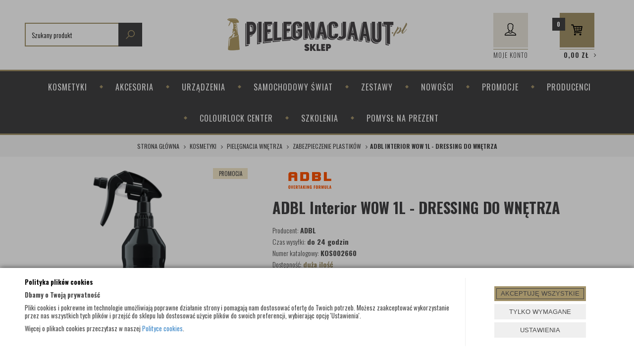

--- FILE ---
content_type: text/html; charset=utf-8
request_url: https://www.pielegnacjaaut.pl/adbl-interior-wow-1l-dressing-do-wnetrza
body_size: 33422
content:
<!DOCTYPE html>
<html>
<head>
        <script type="text/javascript">
        window.dataLayer = window.dataLayer || [];

        function gtag() {
            dataLayer.push(arguments);
        }

        var gcm_keys = ['analytics_storage', 'ad_storage', 'functionality_storage', 'security_storage', 'personalization_storage', 'ad_user_data', 'ad_personalization'];
        var gcm_default = {};

        gcm_keys.forEach(function (gcm_key, index) {
            gcm_default[gcm_key] = 'denied';
        });

        var gcm_matches = {};
        var gcm_req = {};
                                        gcm_matches['base'] = 'security_storage|personalization_storage'.split('|');
                gcm_req['base'] = '1';
                                gcm_matches['1'] = 'ad_storage|ad_user_data|ad_personalization'.split('|');
                gcm_req['1'] = '0';
                                gcm_matches['3'] = 'analytics_storage'.split('|');
                gcm_req['3'] = '0';
                                gcm_matches['4'] = 'functionality_storage'.split('|');
                gcm_req['4'] = '0';
        
        if(Object.keys(gcm_matches).length){
            for (const [key, value] of Object.entries(gcm_matches)) {
                if(parseInt(window.localStorage.getItem('cks_id_'+key)) === 1 || parseInt(gcm_req[key]) === 1){
                    value.forEach(function (gcm_key, index) {
                        if(gcm_key) {
                            gcm_default[gcm_key] = 'granted';
                        }
                    });
                }
            }
        }

        gtag('consent', 'default', gcm_default);
    </script>
        

    <!-- Google Tag Manager -->
    <script>(function(w,d,s,l,i){w[l]=w[l]||[];w[l].push({'gtm.start':
                new Date().getTime(),event:'gtm.js'});var f=d.getElementsByTagName(s)[0],
            j=d.createElement(s),dl=l!='dataLayer'?'&l='+l:'';j.async=true;j.src=
            'https://www.googletagmanager.com/gtm.js?id='+i+dl;f.parentNode.insertBefore(j,f);
        })(window,document,'script','dataLayer','GTM-5QVLXJD');</script>
    <!-- End Google Tag Manager -->

<script>
    if (!Array.prototype.forEach) {
        Array.prototype.forEach = function (fun /*, thisp*/) {
            var len = this.length;
            if (typeof fun != "function")
                throw new TypeError();

            var thisp = arguments[1];
            for (var i = 0; i < len; i++) {
                if (i in this)
                    fun.call(thisp, this[i], i, this);
            }
        };
    }

    function ga4TriggerCustomEvent(name, data = []){
        var event;
        if(data.length) {
            event = new CustomEvent(name, {detail: data });
        } else {
            event = new Event(name);
        }
        document.dispatchEvent(event);
    }

    function ga4TriggerRegisterAd(id, name){
        obj_ec = {
            creative_name: name,
            promotion_name: name,
            promotion_id: id
        }
                        dataLayer.push({ ecommerce: null });
        dataLayer.push({
            event: "view_promotion",
            ecommerce: obj_ec
        });
            }

    function ga4TriggerClickAd(id, name){
        obj_ec = {
            creative_name: name,
            promotion_name: name,
            promotion_id: id
        }
                        dataLayer.push({ ecommerce: null });
        dataLayer.push({
            event: "select_promotion",
            ecommerce: obj_ec
        });
            }

    function ga4TriggerRemoveFromBasket(item_id, quantity, index){
        ga4_item = JSON.parse(localStorage.getItem('item_'+item_id));
        ga4_item.quantity = quantity;
        ga4_item.index = index
        obj_ec = { currency: "PLN", value: parseFloat(localStorage.getItem('last_value_'+item_id)), items: [ga4_item] };
                        dataLayer.push({ ecommerce: null });
        dataLayer.push({
            event: "remove_from_cart",
            ecommerce: obj_ec
        });
            }

    
    
    
    
                                                                    if (localStorage.getItem("last_list_name") !== null) {
                ga4_last_list_name = localStorage.getItem('last_list_name');
                ga4_last_list_id = localStorage.getItem('last_list_id');
            } else {
                ga4_last_list_name = '';
                ga4_last_list_id = '';
            }
            if(localStorage.getItem('last_position_2737') !== null) {
                ga4_last_position = parseInt(localStorage.getItem('last_position_2737'));
            } else {
                ga4_last_position = '';
            }
                        localStorage.setItem('last_value_2737',67.92);
            ga4_one = {
                item_id: "2737",
                item_name: "ADBL Interior WOW 1L - DRESSING DO WNĘTRZA",
                item_variant: "",
                affiliation: "pielegnacjaaut.pl",
                currency: "PLN",
                discount: 11.98,
                index: ga4_last_position,
                item_brand: "ADBL",
                item_category: "KOSMETYKI",
                item_category2: "Pielęgnacja wnętrza",
                item_category3: "Zabezpieczenie plastików",
                item_category4: "",
                item_category5: "",
                item_list_name: ga4_last_list_name,
                item_list_id: ga4_last_list_id,
                price: 67.92,
                quantity: 1
            }
            localStorage.setItem('last_value_2737',67.92);
            localStorage.setItem('item_2737', JSON.stringify(ga4_one));

            obj_ec = { currency: "PLN", value: 67.92, items: [ga4_one] };
                                    dataLayer.push({ ecommerce: null });
            dataLayer.push({
                event: "view_item",
                ecommerce: obj_ec            });
                
    document.addEventListener("ga4_add_to_basket", function(event){
        item_id = event.detail;
        if($('#item_id').length){
            item_id = parseInt($('#item_id').val());
        }
        if($('[name="pack[item_id]"]').length){
            item_id = parseInt($('[name="pack[item_id]"]').val());
        }
        if($('#pack_itemID').length){
            item_id = parseInt($('#pack_itemID').val());
        }
        ga4_item = JSON.parse(localStorage.getItem('item_'+item_id));
        if($('#amount').length){
            ga4_item.quantity = parseInt($('#amount').val());
        }
        if($('[name="pack[amount]"]').length){
            ga4_item.quantity = parseInt($('[name="pack[amount]"]').val());
        }
        if (localStorage.getItem('last_variant_'+item_id) !== null) {
            ga4_item.item_variant = localStorage.getItem('last_variant_'+item_id);
        }
        if(typeof soczewki !== 'undefined' && soczewki === 1){
            if($('input[name="chooseEye"]').length){
                if ($('input[name="chooseEye"]:checked').val() === '1') {
                    obj_ec = {
                        currency: "PLN",
                        value: parseFloat(localStorage.getItem('last_value_' + item_id)),
                        items: [ga4_item]
                    };
                }
                if ($('input[name="chooseEye"]:checked').val() === '2') {
                    ga4_item2 = Object.assign({}, ga4_item);
                    if (localStorage.getItem('last_variant2_'+item_id) !== null) {
                        ga4_item2.item_variant = localStorage.getItem('last_variant2_'+item_id);
                    }
                    obj_ec = {
                        currency: "PLN",
                        value: (parseFloat(localStorage.getItem('last_value_' + item_id))*2),
                        items: [ga4_item, ga4_item2]
                    };
                }
            } else {
                obj_ec = {
                    currency: "PLN",
                    value: parseFloat(localStorage.getItem('last_value_' + item_id)),
                    items: [ga4_item]
                };
            }
        } else {
            obj_ec = {
                currency: "PLN",
                value: parseFloat(localStorage.getItem('last_value_' + item_id)),
                items: [ga4_item]
            };
        }
                        dataLayer.push({ ecommerce: null });
        dataLayer.push({
            event: "add_to_cart",
            ecommerce: obj_ec        });
            });

    document.addEventListener("ga4_add_to_store", function(event){
        item_id = event.detail;
        ga4_item = JSON.parse(localStorage.getItem('item_'+item_id));
        obj_ec = { currency: "PLN", value: parseFloat(localStorage.getItem('last_value_'+item_id)), items: [ga4_item] };
                        dataLayer.push({ ecommerce: null });
        dataLayer.push({
            event: "add_to_wishlist",
            ecommerce: obj_ec
        });
            });

        </script>

    <title>ADBL Interior WOW 1L - DRESSING DO WNĘTRZA  - Pielęgnacja Aut</title>
<meta name="robots" content="index, follow" />
<script type="application/ld+json">{ "@context": "http://schema.org", "@type": "AutoPartsStore", "address": { "@type": "PostalAddress", "addressLocality": "Wrocław", "streetAddress": "Ciepła 15", "postalCode": "50-524", "addressRegion": "dolnośląskie" }, "name": "Pielęgnacja Aut Łukasz Sroka", "email": "biuro@pielegnacjaaut.pl", "telephone": "713375921", "vatID": "8981845912", "image": "https://www.pielegnacjaaut.pl/static/img/custom/logo.png", "logo": "https://www.pielegnacjaaut.pl/static/img/custom/logo.png", "url": "https://www.pielegnacjaaut.pl" }</script>
<script>"use strict"; const params = location.search   .slice(1)   .split("&")   .reduce((acc, s) => {     const [k, v] = s.split("=");     return Object.assign(acc, { [k]: v });   }, {}); document.addEventListener("DOMContentLoaded", function (event) {   let metaDesc = document.head.querySelector('meta[name="description"]');   let linkCanonical = document.head.querySelector('link[rel="canonical"]');   let metaRobots = document.head.querySelector('meta[name="robots"]');   let catDesc = document.querySelector(".cat_desc");   if (params.pp > 1) {     document.title = document.title.replace(       / - Pielęgnacja Auts*$/,       " (s. " + params.pp + ") - Pielęgnacja Aut"     );     if (metaDesc) {       metaDesc.remove();     }     if (catDesc) {       catDesc.remove();     }     if (linkCanonical) {       linkCanonical.remove();     }   }   if (params.szukaj == "tak") {     if (linkCanonical) {       linkCanonical.remove();     }   }   function setNoindex() {     let existingRobots = document.head.querySelector('meta[name="robots"]');     let existingCanonical = document.head.querySelector(       'link[rel="canonical"]'     );     if (existingRobots) {       existingRobots.content = "noindex, follow";     } else {       let metaRobots = document.createElement("meta");       metaRobots.name = "robots";       metaRobots.content = "noindex, follow";       document.head.append(metaRobots);     }     if (existingCanonical) {       existingCanonical.remove();     }   }   if (     location.pathname == "/polityka-cookies" ||     location.pathname == "/rok-2015" ||     location.pathname == "/flybox-zapytaj-o-produkt" ||     location.pathname == "/flybox-polec-znajomemu" ||     location.pathname == "/zaloguj" ||     location.pathname == "/rejestracja" ||     location.pathname == "/zapomnialem-hasla"   ) {     setNoindex();   }   if (location.pathname == "/hobby-2000") {     document.title = "Hobby 2000 - Pielęgnacja Aut";   }   if (location.pathname == "/aktualnosci") {     document.title = "Aktualnosci - Pielęgnacja Aut";   }   if (location.pathname == "/ciekawostki") {     document.title = "Ciekawostki - Pielęgnacja Aut";   }   if (location.pathname == "/cs-regulamin-sklepu") {     document.title = "Regulamin sklepu - Pielęgnacja Aut";   }   if (location.pathname == "/flybox-zapytaj-o-produkt") {     document.title = "Zapytaj o produkt - Pielęgnacja Aut";   }   if (location.pathname == "/flybox-polec-znajomemu") {     document.title = "Poleć znajomemu - Pielęgnacja Aut";   }   var el = document.querySelectorAll("[name='robots']").length;   if (el == 2) {     document.querySelector("[name='robots']").remove();   }   let logoA = document.querySelector(".logo a");   if (logoA) {     logoA.rel = "home";     logoA.href = "https://www.pielegnacjaaut.pl/";     logoA.removeAttribute("title");   }   let logoImg = document.querySelector(".logo img");   if (logoImg) {     logoImg.alt = "Pielęgnacja Aut";   }   let thumbImgArray = Array.from(document.querySelectorAll(".thumb > img"));   thumbImgArray.forEach((e) => {     e.alt = "";   });   let nofollowArray = Array.from(     document.querySelectorAll(       "a.custom_user, a.custom_basket, .custom_social a"     )   );   nofollowArray.forEach((a) => {     a.rel = "nofollow noopener noreferrer";   });   let breadcrumbLast = document.querySelector(     ".breadcrumb > li:last-of-type > item"   );   if (breadcrumbLast) {     let breadcrumbLink = document.createElement("a");     breadcrumbLink.href = location.pathname;     breadcrumbLink.setAttribute("itemprop", "url");     breadcrumbLink.innerHTML = breadcrumbLast.outerHTML;     breadcrumbLast.outerHTML = breadcrumbLink.outerHTML;   } }); if (document.readyState != "complete") {   document.addEventListener("readystatechange", async (e) => {     if (e.target.readyState === "complete") {       runWhenLoaded();     }   }); } else {   runWhenLoaded(); } function runWhenLoaded() {   let h1_cat = document.querySelector(     "div.hidden-xs:nth-child(1) > h1:nth-child(1)"   );   if (location.pathname.includes("pielegnacja-lakieru")) {     if (h1_cat) h1_cat.innerText = "Środki do pielęgnacji lakieru";   }   if (location.pathname.includes("/kosmetyki/polerowanie-lakieru")) {     if (h1_cat)       h1_cat.innerText = "Środki do polerowania lakieru samochodowego";   }   if (location.pathname.includes("/kosmetyki/pielegnacja-wnetrza")) {     if (h1_cat) h1_cat.innerText = "Preparaty do wnętrz samochodu";   }   if (location.pathname.includes("/kosmetyki/pielegnacja-felg")) {     if (h1_cat) h1_cat.innerText = "Preparaty do felg";   }   if (location.pathname.includes("/kosmetyki/pielegnacja-szyb")) {     if (h1_cat) h1_cat.innerText = "Pielęgnacja szyb samochodowych";   }   if (location.pathname.includes("/kosmetyki/pielegnacja-opon")) {     if (h1_cat) h1_cat.innerText = "Środki do czyszczenia i konserwacji opon";   }   if (location.pathname.includes("/kosmetyki/folie-ppf")) {     if (h1_cat) h1_cat.innerText = "Folia ochronna PPF";   }   if (location.pathname.includes("/urzadzenia/myjki-i-odkurzacze")) {     if (h1_cat) h1_cat.innerText = "Odkurzacze piorące i myjki ciśnieniowe";   }  if(document.querySelector('.product-details')){ 		let desc = document.getElementById("description").innerHTML; 		if(desc.includes('<h1')){ 			desc = desc.replace('<h1>','<h2 style="font-size: 30px;">'); 			desc = desc.replace('</h1>','</h2>'); 		} 		document.getElementById("description").innerHTML = desc; 	}  }</script>
<style>.breadcrumb>li:first-child+li::before { display: inline-block !important }</style>
<script>     "use strict";     document.addEventListener("DOMContentLoaded", function (event) {         let productH1 = document.querySelector("#pbi > h1.name");         let productIMG = document.querySelector("#tip > img");         if (productH1 && productIMG) {             productIMG.alt = productH1.innerText;         }          let h1_cat =  document.querySelector("div.hidden-xs:nth-child(1) > h1:nth-child(1)");          if(location.pathname.includes("/kosmetyki/polerowanie-lakieru")){             if(h1_cat)                 h1_cat.innerText = 'Środki do pielęgnacji lakieru';         }         if(location.pathname.includes("/kosmetyki/polerowanie-lakieru")){             if(h1_cat)                 h1_cat.innerText = 'Środki do polerowania lakieru samochodowego';         }         if(location.pathname.includes("/kosmetyki/pielegnacja-wnetrza")){             if(h1_cat)                 h1_cat.innerText = 'Preparaty do wnętrz samochodu';         }         if(location.pathname.includes("/kosmetyki/pielegnacja-felg")){             if(h1_cat)                 h1_cat.innerText = 'Preparaty do felg';         }         if(location.pathname.includes("/kosmetyki/pielegnacja-szyb")){             if(h1_cat)                 h1_cat.innerText = 'Pielęgnacja szyb samochodowych';         }         if(location.pathname.includes("/kosmetyki/pielegnacja-opon")){             if(h1_cat)                 h1_cat.innerText = 'Środki do czyszczenia i konserwacji opon';         }         if(location.pathname.includes("/kosmetyki/folie-ppf")){             if(h1_cat)                 h1_cat.innerText = 'Folia ochronna PPF';         }         if(location.pathname.includes("/urzadzenia/myjki-i-odkurzacze")){             if(h1_cat)                 h1_cat.innerText = 'Odkurzacze piorące i myjki ciśnieniowe';         }     }); </script>    <meta http-equiv="Content-Type" content="text/html; charset=utf-8" />
    <meta name="viewport" content="width=device-width, initial-scale=1, maximum-scale=1" />

    <base href="https://www.pielegnacjaaut.pl/static/" />
    <!--[if gt IE 8]>--><link rel="stylesheet" type="text/css" href="css/style.css?ver=5.01_4c6a89e" /><!--<![endif]-->
    <!--[if lt IE 9]><link rel="stylesheet" type="text/css" href="css/ie8.css?ver=5.01_4c6a89e" /><![endif]-->
    <link rel="shortcut icon" href="https://www.pielegnacjaaut.pl/images/favicon/favicon.ico" type="image/x-icon" />

    <link href="https://fonts.googleapis.com/css?family=Oswald:300,400,700&amp;subset=latin-ext" rel="stylesheet">

    <script type="text/javascript">
        if (window.location.hash == "#_=_"){
            window.location.hash = ''; // for older browsers, leaves a # behind
            history.pushState('', document.title, window.location.pathname); // nice and clean
        }
    </script>
    <script type="text/javascript" src="js/fix.js?ver=5.01_4c6a89e"></script>

    
<meta property="og:title" content="ADBL Interior WOW 1L - DRESSING DO WNĘTRZA" />
<meta property="og:description" content="index, follow" />
<meta property="og:image" content="https://www.pielegnacjaaut.pl/images/items/2737/adbl-nowe-39_big.png" />
<meta property="og:url" content="https://www.pielegnacjaaut.pl/adbl-interior-wow-1l-dressing-do-wnetrza" />
<meta property="og:availability" content="in stock" />

    
    <!-- config -->
    <script type="text/javascript">
        var baseURL = "/";
        var showErrors = 0; // default: 0
        var goToBasket = 0; // default: 0
        var propsLevel = 0;
        var zoomEnable = 0; //  default: 0
        var replaceImage = 0; // replace whole product gallery when selected a color; default: 0
        var replacePrice = 0; // replace price when changed product count at product card; default: 0
        var zoomSize1 = 364;
        var zoomSize2 = 480;
        var zoomSize3 = 580;
        var soczewki = 0;        
    </script>
    <!-- end: config -->
    <script type="text/javascript" src="js/init.js?ver=5.01_4c6a89e"></script>
    <script type="text/javascript" src="js/functions.min.js?ver=5.01_4c6a89e"></script>
    <script type="text/javascript" src="js/custom.min.js?ver=5.01_4c6a89e"></script>
</head>
<body id="start">
        <!-- Google Tag Manager (noscript) -->
    <noscript><iframe src="https://www.googletagmanager.com/ns.html?id=GTM-5QVLXJD" height="0" width="0" style="display:none;visibility:hidden"></iframe></noscript>
    <!-- End Google Tag Manager (noscript) -->
    <style type="text/css">
        #cksAcceptAll, #cksRejectAll, #cskSettings { min-width: 185px; }
        #cksAcceptAll, #cksRejectAll { margin-bottom: 6px; }
        .btn-primary2:hover { color: inherit; }

        .bottom-cookie .bg-dark { z-index: 2147483640 !important; }
        .bottom-cookie .bottom-cookie-info { z-index: 2147483641 !important; }
        .modal-backdrop-cookies.fade.in { z-index: 2147483642 !important; }
        .modal.modal-cookie.fade.in { z-index: 2147483643 !important; }
        .edrone-chat-position,
        #smartsupp-widget-container > div,
        #ceneo-widget,
        .fb_iframe_widget { z-index: 2147483600 !important; }

        #cksRejectAll, #cskSettings, #cksRejectAllBox, #cksSaveSettings, #cksAcceptAllBox { border: 0px !important; text-transform: uppercase; line-height: 19px; }
        #cksRejectAll:after, #cskSettings:after, #cksRejectAllBox:after, #cksSaveSettings:after, #cksAcceptAllBox:after { border: 0px !important; }

        .bottom-cookie .btn.btn-secondary:hover { background: #cbcbcb !important; color: #484848 !important; }
        #cksSaveSettings { margin-bottom: 0px; }

        /* 320 480 768 1000 1200 */
        @media only screen and (max-width: 480px) {
            .bottom-cookie .bottom-cookie-info {
                height: auto;
                min-height: 250px;
            }

            .modal-cookie { height: 100%; }
            .modal-cookie .modal-dialog { height: 100%; margin: 0px; }
            .modal-cookie .modal-content { height: 100%; overflow: hidden; }
            .modal-cookie .modal-body { display:block; height: 100%; overflow: hidden; }
            .calc-height-bottom { position: absolute; left: 0px; bottom: 0px; width: 100%; padding: 0px 20px 10px 20px; }
            .calc-height-bottom { background: #fff; }
        }
    </style>
    <script type="text/javascript">var cks_functions = [];</script>
    <div class="modal modal-cookie no-toggle fade" id="cookieModal" data-backdrop="static" data-keyboard="false" tabindex="-1" role="dialog" aria-labelledby="cookieModalLabel" aria-hidden="true">
        <div class="modal-dialog modal-sm-min" role="document">
            <div class="modal-content">
                <div class="modal-body">
                    <div class="calc-height calc-height-top">
                        <p class="modal-primary-text">Polityka plików cookies</p>
                        <p><span style='color: rgb(68, 68, 68); font-family: Ubuntu, sans-serif; font-size: 14px;'>W tym miejscu możesz określić swoje preferencje w zakresie wykorzystywania przez nas plików cookies.</span></p>
                        <button id="cksAcceptAllBox" type="button" class="btn btn-primary spacebar-click" tabindex="0">AKCEPTUJĘ WSZYSTKIE</button>
                        <button id="cksRejectAllBox" type="button" class="btn btn-secondary spacebar-click" tabindex="0">TYLKO WYMAGANE</button>
                        <hr class="top">
                                            </div>
                    <div class="scrollable-modal-cookie scroll-cookie">
                                                                                <script type="text/javascript">cks_functions[-1] = [];</script>
                            <div class="container-checkbox no-toggle2" data-selector="container-checkbox" tabindex="0">
                                                                <label>
                                    <div class="container-checkbox-label" aria-hidden="true">Niezbędne pliki cookie (zawsze aktywne)</div>                                    <input class="cks_chbox" cks_id="-1" type="checkbox"
                                           checked="checked" disabled="disabled" req="1"                                                                                    gcm="security_storage|personalization_storage"
                                                                            aria-label="Niezbędne pliki cookie (zawsze aktywne)">
                                    <span class="checkmark disabled"></span>
                                </label>

                                <div data-selector="checkbox-desc" >
                                                                    </div>
                            </div>
                                                                                <script type="text/javascript">cks_functions[1] = [];</script>
                            <div class="container-checkbox no-toggle2" data-selector="container-checkbox" tabindex="0">
                                                                <label>
                                    <div class="container-checkbox-label" aria-hidden="true">Marketing i promocja</div>                                    <input class="cks_chbox" cks_id="1" type="checkbox"
                                           req="0"                                                                                    gcm="ad_storage|ad_user_data|ad_personalization"
                                                                            aria-label="Marketing i promocja">
                                    <span class="checkmark "></span>
                                </label>

                                <div data-selector="checkbox-desc" >
                                                                    </div>
                            </div>
                                                                                <script type="text/javascript">cks_functions[3] = [];</script>
                            <div class="container-checkbox no-toggle2" data-selector="container-checkbox" tabindex="0">
                                                                <label>
                                    <div class="container-checkbox-label" aria-hidden="true">Statystyczne pliki cookie</div>                                    <input class="cks_chbox" cks_id="3" type="checkbox"
                                           req="0"                                                                                    gcm="analytics_storage"
                                                                            aria-label="Statystyczne pliki cookie">
                                    <span class="checkmark "></span>
                                </label>

                                <div data-selector="checkbox-desc" >
                                                                    </div>
                            </div>
                                                                                <script type="text/javascript">cks_functions[4] = [];</script>
                            <div class="container-checkbox no-toggle2" data-selector="container-checkbox" tabindex="0">
                                                                <label>
                                    <div class="container-checkbox-label" aria-hidden="true">Funkcjonalne pliki cookies</div>                                    <input class="cks_chbox" cks_id="4" type="checkbox"
                                           req="0"                                                                                    gcm="functionality_storage"
                                                                            aria-label="Funkcjonalne pliki cookies">
                                    <span class="checkmark "></span>
                                </label>

                                <div data-selector="checkbox-desc" >
                                                                    </div>
                            </div>
                                            </div>
                    <div class="calc-height calc-height-bottom">
                        <hr class="bottom">
                        <button id="cksSaveSettings" type="button" class="btn btn-secondary">zapisz ustawienia</button>
                    </div>
                </div>
            </div>
        </div>
    </div>

    <div id="cookieModalBottom" class="bottom-cookie" style="display: none;">
        <div class="bg-dark"></div>
        <div class="bottom-cookie-info">
            <div class="container">
                <div class="row">
                    <div class="col-md-9 col-left">
                        <p class="bottom-cookie-title">Polityka plików cookies</p>
                        <p><strong>Dbamy o Twoją prywatność</strong></p><p>Pliki cookies i pokrewne im technologie umożliwiają poprawne działanie strony i pomagają nam dostosować ofertę do Twoich potrzeb. Możesz zaakceptować wykorzystanie przez nas wszystkich tych plików i przejść do sklepu lub dostosować użycie plików do swoich preferencji, wybierając opcję 'Ustawienia'.</p><p>Więcej o plikach cookies przeczytasz w naszej <a href='https://www.pielegnacjaaut.pl/polityka-cookies'>Polityce cookies</a>.</p><p style='margin: 0px; padding: 0px; border: 0px; outline: none 0px; font-size: 14px; background-image: initial; background-position: initial; background-size: initial; background-repeat: initial; background-attachment: initial; background-origin: initial; background-clip: initial; color: rgb(68, 68, 68); font-family: Ubuntu, sans-serif;'>&nbsp;</p>                    </div>
                    <div class="col-md-3 center-col buttons-w">
                        <button id="cksAcceptAll" type="button" class="btn btn-primary spacebar-click" tabindex="0">AKCEPTUJĘ WSZYSTKIE</button>
                        <button id="cksRejectAll" type="button" class="btn btn-secondary spacebar-click" tabindex="0">TYLKO WYMAGANE</button>
                        <button id="cskSettings" data-toggle="modal" data-target="#cookieModal" type="button" class="btn btn-secondary spacebar-click" tabindex="0">USTAWIENIA</button>
                                            </div>
                </div>
            </div>
        </div>
    </div>

    <script type="text/javascript">
                function fire_cks_facebook_pixel() { }
        if(window.localStorage.hasOwnProperty('fire_cks_facebook_pixel')){
            window.localStorage.setItem('fire_cks_facebook_pixel', 0);
        }
                function fire_cks_google_analitycs() { }
        if(window.localStorage.hasOwnProperty('fire_cks_google_analitycs')){
            window.localStorage.setItem('fire_cks_google_analitycs', 0);
        }
                function fire_cks_google_analitycs_top() { }
        if(window.localStorage.hasOwnProperty('fire_cks_google_analitycs_top')){
            window.localStorage.setItem('fire_cks_google_analitycs_top', 0);
        }
                function fire_cks_google_remarketing() { }
        if(window.localStorage.hasOwnProperty('fire_cks_google_remarketing')){
            window.localStorage.setItem('fire_cks_google_remarketing', 0);
        }
                function fire_cks_salesmanago() { }
        if(window.localStorage.hasOwnProperty('fire_cks_salesmanago')){
            window.localStorage.setItem('fire_cks_salesmanago', 0);
        }
                function fire_cks_trustisto() { }
        if(window.localStorage.hasOwnProperty('fire_cks_trustisto')){
            window.localStorage.setItem('fire_cks_trustisto', 0);
        }
                function fire_cks_webepartners() { }
        if(window.localStorage.hasOwnProperty('fire_cks_webepartners')){
            window.localStorage.setItem('fire_cks_webepartners', 0);
        }
                function fire_cks_own_codes() { }
        if(window.localStorage.hasOwnProperty('fire_cks_own_codes')){
            window.localStorage.setItem('fire_cks_own_codes', 0);
        }
        
        var cks_functions = [];
        var cks_count_checked = [];

                
        $(document).ready(function(){
                                                                                                                                        
        window.localStorage.setItem('cks_id_base', 1);
        $('[data-selector="checkbox-desc"] p').addClass('checkbox-desc');

        var csk_is_saved = window.localStorage.getItem('cks_is_saved');
        if(csk_is_saved === null || csk_is_saved === 0){
            $('#cookieModalBottom').show();
        }

        $('#cksAcceptAll').click(function(){
            window.localStorage.setItem('cks_is_saved', 1);

            $('.cks_chbox').each(function() {
                var cks_id = $(this).attr('cks_id');
                if (parseInt(cks_id) > 0) {
                    $(this).attr('checked', true);
                    window.localStorage.setItem('cks_id_' + $(this).attr('cks_id'), 1);

                                        if($(this).attr('gcm')) {
                        var cbox = $(this);
                        var gcm_value = $(this).attr('gcm');
                        var gcm = gcm_value.split('|');
                        if(gcm.length){
                            $(gcm).each(function(e, v){
                                if(cbox.is(':checked')){
                                                                        window.localStorage.setItem(v, 1);
                                                                                                            gcm_default[v] = 'granted';
                                                                    }
                            });
                        }
                    }
                    
                    $(cks_functions[cks_id]).each(function(e,v){
                        console.log(v);
                        window[v]();
                    });
                }
            });
                        gtag('consent', 'update', gcm_default);
            
            $('#cookieModal').modal('hide');
            $('#cookieModalBottom').hide();
        });
        $('#cksRejectAll').click(function(){
            window.localStorage.setItem('cks_is_saved', 1);

            var cks_count_checked_lcl = [];
            $('.cks_chbox').each(function() {
                var cks_id = $(this).attr('cks_id');
                var cks_req = $(this).attr('req');
                if (parseInt(cks_id) > 0) {
                    if (parseInt(cks_req) === 1) {
                        $(this).attr('checked', true);
                        window.localStorage.setItem('cks_id_' + $(this).attr('cks_id'), 1);

                        $(cks_functions[cks_id]).each(function(e,v){
                            console.log(v);
                            window[v]();
                        });
                        cks_count_checked_lcl.push(cks_id);
                    } else {
                        $(this).attr('checked', false);
                        window.localStorage.setItem('cks_id_' + $(this).attr('cks_id'), 0);
                    }

                                        if($(this).attr('gcm')) {
                        var cbox = $(this);
                        var gcm_value = $(this).attr('gcm');
                        var gcm = gcm_value.split('|');
                        if(gcm.length){
                            $(gcm).each(function(e, v){
                                if(parseInt(cks_req) === 1){
                                                                        window.localStorage.setItem(v, 1);
                                                                                                            gcm_default[v] = 'granted';
                                                                    } else {
                                                                        window.localStorage.setItem(v, 0);
                                                                                                            gcm_default[v] = 'denied';
                                                                    }
                            });
                        }
                    }
                                    }
            });
                        gtag('consent', 'update', gcm_default);
            
            if(CryptoJS.MD5($.toJSON(cks_count_checked)).toString() != CryptoJS.MD5($.toJSON(cks_count_checked_lcl)).toString() && parseInt(cks_count_checked_lcl.length) < parseInt(cks_count_checked.length)){
                wait();
                window.location.reload();
            }
            cks_count_checked = cks_count_checked_lcl;

            $('#cookieModal').modal('hide');
            $('#cookieModalBottom').hide();
        });
        $('#cksAcceptAllBox').click(function(){
            $('#cksAcceptAll').click();
        });
        $('#cksRejectAllBox').click(function(){
            $('#cksRejectAll').click();
        });
        $('#cksSaveSettings').click(function(){
            window.localStorage.setItem('cks_is_saved', 1);

                        gtag('consent', 'update', gcm_default);
            
            var cks_count_checked_lcl = [];
            $('.cks_chbox').each(function(){
                var cks_id = $(this).attr('cks_id');
                if(parseInt(cks_id)>0){
                    if(parseInt(window.localStorage.getItem('cks_id_'+cks_id)) === 1){
                        $(cks_functions[cks_id]).each(function(e,v){
                            console.log(v);
                            window[v]();
                        });
                        cks_count_checked_lcl.push(cks_id);
                    }
                }
            });

            if(CryptoJS.MD5($.toJSON(cks_count_checked)).toString() != CryptoJS.MD5($.toJSON(cks_count_checked_lcl)).toString() && parseInt(cks_count_checked_lcl.length) < parseInt(cks_count_checked.length)){
                wait();
                window.location.reload();
            }
            cks_count_checked = cks_count_checked_lcl;

            $('#cookieModal').modal('hide');
            $('#cookieModalBottom').hide();
        });
        $('.cks_show_modal').click(function(){
            $('#cookieModal').modal('show');
        });

        $('.open_cookie_modal').click(function(){
            $('#cookieModal').modal('show');
        });
        $('.open_cookie_bottom').click(function(){
            $('#cookieModalBottom').show();
        });

        $('.cks_chbox').click(function(){
            if($(this).is(':checked')){
                window.localStorage.setItem('cks_id_'+$(this).attr('cks_id'), 1);
            } else {
                window.localStorage.setItem('cks_id_'+$(this).attr('cks_id'), 0);
            }

                        if($(this).attr('gcm')) {
                var cbox = $(this);
                var gcm_value = $(this).attr('gcm');
                var gcm = gcm_value.split('|');
                if(gcm.length){
                    $(gcm).each(function(e, v){
                        if(cbox.is(':checked')){
                                                        window.localStorage.setItem(v, 1);
                                                                                    gcm_default[v] = 'granted';
                                                    } else {
                                                        window.localStorage.setItem(v, 0);
                                                                                    gcm_default[v] = 'denied';
                                                    }
                    });
                }
            }
                    });

        $('.cks_chbox').each(function(){
            var cks_id = $(this).attr('cks_id');

            if (parseInt(cks_id) > 0) {
                if ($(this).is(':checked') && $(this).is(':disabled')) {
                    window.localStorage.setItem('cks_id_' + cks_id, 1);
                }

                if (parseInt(window.localStorage.getItem('cks_id_' + cks_id)) === 1) {
                    $(this).attr('checked', true);
                    cks_count_checked.push(cks_id);

                                        if($(this).attr('gcm')) {
                        var cbox = $(this);
                        var gcm_value = $(this).attr('gcm');
                        var gcm = gcm_value.split('|');
                        if(gcm.length){
                            $(gcm).each(function(e, v){
                                if(cbox.is(':checked')){
                                                                        window.localStorage.setItem(v, 1);
                                                                    } else {
                                                                        window.localStorage.setItem(v, 0);
                                                                    }
                            });
                        }
                    }
                                    }
            }
        });

        function openCookieDescriptionLine(thisElement) {
            console.log(thisElement);
            $(thisElement).parent('.container-checkbox').find('.icons-open').toggleClass('open');
            $(thisElement).closest('[data-selector="container-checkbox"]').find('[data-selector="checkbox-desc"]').slideToggle(200);
        }

        function openCookieDescriptionIcon(thisElement) {
            $(thisElement).toggleClass('open');
            $(thisElement).closest('[data-selector="container-checkbox"]').find('[data-selector="checkbox-desc"]').slideToggle(200);
        }

        function modalCookie() {
            var containerCheckbox = $('[data-selector="container-checkbox"]');
            var checkboxDesc = $('[data-selector="checkbox-desc"]');
            var iconsOpenContent = '<div class="icons-open spacebar-toggle-click" data-selector="container-checkbox-icon"><svg width="15" height="15" role="img" xmlns="http://www.w3.org/2000/svg" viewBox="0 0 256 512"><path fill="currentColor" d="M17.525 36.465l-7.071 7.07c-4.686 4.686-4.686 12.284 0 16.971L205.947 256 10.454 451.494c-4.686 4.686-4.686 12.284 0 16.971l7.071 7.07c4.686 4.686 12.284 4.686 16.97 0l211.051-211.05c4.686-4.686 4.686-12.284 0-16.971L34.495 36.465c-4.686-4.687-12.284-4.687-16.97 0z"></path></svg></div>'

            containerCheckbox.each((index, element) => {
                if ($(element).find(checkboxDesc).length > 0) {
                    $(element).append(iconsOpenContent);
                }
            });

            $('[data-selector="container-checkbox-label"]').on('click', function () {
                openCookieDescriptionLine(this);
            })

            $('[data-selector="container-checkbox-icon"]').on('click', function () {
                openCookieDescriptionIcon(this);
            });
        }

        modalCookie();

        new SimpleBarCookie(document.querySelector('.scroll-cookie'), {
            autoHide: false,
            forceVisible: true
        });
        })

        $(document).ready(function(){
            let max_width1 = 0;
            $('.buttons-w button').each(function(){
                if($(this).outerWidth() > max_width1){
                    max_width1 = $(this).outerWidth();
                }
            });
            $('.buttons-w button').css('width', max_width1);
        });

        $('#cookieModal').on("show.bs.modal", function() {
            setTimeout(function(){
                $('.modal-backdrop:last').addClass('modal-backdrop-cookies');
                if(isMobile()){
                    $('.modal-cookie .scrollable-modal-cookie').css('maxHeight','inherit');
                }
            }, 10);
        });
        $('#cookieModal').on("shown.bs.modal", function() {
            if(isMobile()){
                setTimeout(function(){
                    let base_height = $('.modal-body').height();
                    console.log(base_height);
                    let new_height = 0;
                    $('.calc-height').each(function(){
                        new_height += $(this).outerHeight();
                    });

                    $('.modal-cookie .scrollable-modal-cookie').css('height', (base_height-new_height)+'px');
                }, 10);
            }
            $('.simplebar-cookie-content-wrapper').attr('tabindex', '-1');
        });
    </script>
<header>

<div class="head-strip2" style="display: none;">
    <div class="container container_wider">
        <div class="row">
            
            <div class="col-sm-4 col-xs-12">
                <div class="top-search">
                    <div class="search-input-wrapper">
                        <form id="SEARCH_FORM" class="" action="/szukaj?pp=1&amp;rpp=" method="get" onsubmit="wait('Trwa wyszukiwanie...');">
                            <input type="hidden" name="szukaj" value="tak" id="szukaj">                            
                            <input id="fraza" name="fraza" type="text" name="search" placeholder="Szukany produkt"/>
                            <a class="pointer" onclick="$('#SEARCH_FORM').submit();" title=""><i class="glyphicon glyphicon-search"></i></a>
                        </form>
                    </div>
                </div>
            </div>
            <div class="col-sm-4 col-xs-12">
                <div class="logo">
                    <a href="/" title=""><img src="img/custom/logo_small.png" alt="" class="img-responsive" /></a>
                </div>
            </div>
            <div class="col-sm-4 text-right hidden-xs">
                
                <a href="/zaloguj" class="custom_user">
                    moje konto
                </a>

                                <a id="MB_slideDownAuto" href="/koszyk" class="custom_basket">
                    <span id="totalItemTop" class="count"></span>
                    <item id="totalPriceTop"></item>
                    <span class="irel"><i class="fa fa-angle-right"></i></span>
                </a>
                <script type="text/javascript">
            $(document).ready(function(){
                if($.cookie('logged_in') || $.cookie('user_add_to_basket')){
                    $.getJSON('/basket-get-top.code?mode=0', function(data) {
                        $("#totalItemTop, #totalItemTop2, #totalItemTop3").html(data.total_item);
                        if(parseInt(data.total_item) > 0){
                            $("#totalItemTop, #totalItemTop2, #totalItemTop3").addClass("active");
                        }
                        $("#totalPriceTop").html(data.total_price);
                    });
                } else {
                    $("#totalItemTop, #totalItemTop2, #totalItemTop3").html('0');
                    $("#totalItemTop, #totalItemTop2, #totalItemTop3").removeClass("active");
                    $("#totalPriceTop").html('0,00&nbsp;<span>zł</span>');
                }                
            });
            </script>                                
            </div>
        </div>
    </div>
</div>
<div class="head-strip-menu">
    <nav class="navbar navbar-default" role="navigation">
        <div class="container container_wider">
            <div class="visible-xs cf">
                <div class="navbar-toggle pull-left" data-toggle="collapse" data-target="#main-menu">
                    <i class="fa fa-bars"></i>
                </div>
                <a href="/">
                    <img src="img/custom/logo_small_mobile.png" class="img-responsive logo-mobile" alt="">
                </a>
                <div class="pull-right icons-menu">
                    <i class="glyphicon glyphicon-search" data-selector="search-icon"></i>
                                        <a href="/zaloguj" title="" class=""><i class="fa fa-user"></i></a>
                                        <a href="/koszyk" title="" class="small-basket">
                                                <i class="fa fa-shopping-cart"></i><span id="totalItemTop2" class="item-count"></span>
                                            </a>
                </div>
            </div>

            <div id="main-menu" class="collapse navbar-collapse menu-wrapper">
                <ul class="nav navbar-nav pull-left">

                                                                                            
                                <!-- check subcats -->
                                
                                <li class="parent noclick style0">
                                <!-- start -->
                                                                    <a href="/kosmetyki" title="">
                                        KOSMETYKI                                                                                    <i class="fa fa-plus-square-o visible-xs pull-right"></i>
                                            <i class="fa fa-minus-square-o visible-xs pull-right"></i>
                                                                            </a>
                                                                        <div class="submenu">
                                        <div class="go_to_parent go_to_parent_js_1 visible-xs">
                                            <i class="fa fa-angle-left"></i>
                                            KOSMETYKI                                        </div>
                                        <div class="row">
                                            <div class="col-md-12 col-sm-12">
                                                                                                                                                                                                                                                                                                                                                                                                                                                                                                                                                                                                                                                                                                                                                                                                                                                                                                                                                                                                                                                                                                                                                                                                                                                                                                                                                                                                                                                                                                                                                                                                                                                                                                                                                                                                                                                                                                                                                                                                                                                                                                                                                                                                                                                                                                                                                                                                                                                                                                                                                                                                                                <div class="menu-box single">
                                                                        <div class="title">
                                                                            <a style="font-weight: bold;" href="/kosmetyki/pielegnacja-lakieru" class="">
                                                                                Pielęgnacja lakieru<i class="fa fa-plus-square-o visible-xs pull-right"></i><i class="fa fa-minus-square-o visible-xs pull-right"></i>                                                                            </a>
                                                                        </div>
                                                                        <ul>
                                                                            <div class="go_to_parent go_to_parent_second go_to_parent_js_2 visible-xs">
                                                                                <i class="fa fa-angle-left"></i>
                                                                                Pielęgnacja lakieru                                                                            </div>
                                                                                                                                                                                                                                                                                                                <li><a href="/kosmetyki/pielegnacja-lakieru/piany-aktywne" title="">Piany aktywne</a></li>
                                                                                                                                                                                                                                                                                                                                                                                            <li><a href="/kosmetyki/pielegnacja-lakieru/szampony" title="">Szampony</a></li>
                                                                                                                                                                                                                                                                                                                                                                                            <li><a href="/kosmetyki/pielegnacja-lakieru/usuwanie-owadow" title="">Usuwanie owadów</a></li>
                                                                                                                                                                                                                                                                                                                                                                                            <li><a href="/kosmetyki/pielegnacja-lakieru/dekontaminacja" title="">Dekontaminacja</a></li>
                                                                                                                                                                                                                                                                                                                                                                                            <li><a href="/kosmetyki/pielegnacja-lakieru/deironizacja" title="">Deironizacja</a></li>
                                                                                                                                                                                                                                                                                                                                                                                            <li><a href="/kosmetyki/pielegnacja-lakieru/usuwanie-waterspotow" title="">Usuwanie waterspotów</a></li>
                                                                                                                                                                                                                                                                                                                                                                                            <li><a href="/kosmetyki/pielegnacja-lakieru/glinki-i-lubrykanty" title="">Glinki i lubrykanty</a></li>
                                                                                                                                                                                                                                                                                                                                                                                        </ul>
                                                                    </div>
                                                                                                                                    <div class="menu-box single">
                                                                        <div class="title">
                                                                            <a style="font-weight: bold;" href="/kosmetyki/polerowanie-lakieru" class="">
                                                                                Polerowanie lakieru<i class="fa fa-plus-square-o visible-xs pull-right"></i><i class="fa fa-minus-square-o visible-xs pull-right"></i>                                                                            </a>
                                                                        </div>
                                                                        <ul>
                                                                            <div class="go_to_parent go_to_parent_second go_to_parent_js_2 visible-xs">
                                                                                <i class="fa fa-angle-left"></i>
                                                                                Polerowanie lakieru                                                                            </div>
                                                                                                                                                                                                                                                                                                                <li><a href="/kosmetyki/polerowanie-lakieru/pasty-polerskie" title="">Pasty polerskie</a></li>
                                                                                                                                                                                                                                                                                                                                                                                            <li><a href="/kosmetyki/polerowanie-lakieru/cleanery" title="">Cleanery</a></li>
                                                                                                                                                                                                                                                                                                                                                                                            <li><a href="/kosmetyki/polerowanie-lakieru/politury-glaze" title="">Politury, glaze</a></li>
                                                                                                                                                                                                                                                                                                                                                                                            <li><a href="/kosmetyki/polerowanie-lakieru/aio-all-in-one" title="">AIO - All In One</a></li>
                                                                                                                                                                                                                                                                                                                                                                                            <li><a href="/kosmetyki/polerowanie-lakieru/inspekcja/odtluszczanie-lakieru" title="">Inspekcja / Odtłuszczanie lakieru</a></li>
                                                                                                                                                                                                                                                                                                                                                                                        </ul>
                                                                    </div>
                                                                                                                                    <div class="menu-box single">
                                                                        <div class="title">
                                                                            <a style="font-weight: bold;" href="/kosmetyki/zabezpieczenie-lakieru" class="">
                                                                                Zabezpieczenie lakieru<i class="fa fa-plus-square-o visible-xs pull-right"></i><i class="fa fa-minus-square-o visible-xs pull-right"></i>                                                                            </a>
                                                                        </div>
                                                                        <ul>
                                                                            <div class="go_to_parent go_to_parent_second go_to_parent_js_2 visible-xs">
                                                                                <i class="fa fa-angle-left"></i>
                                                                                Zabezpieczenie lakieru                                                                            </div>
                                                                                                                                                                                                                                                                                                                <li><a href="/kosmetyki/zabezpieczenie-lakieru/powloki" title="">Powłoki</a></li>
                                                                                                                                                                                                                                                                                                                                                                                            <li><a href="/kosmetyki/zabezpieczenie-lakieru/woski/polimery" title="">Woski / Polimery</a></li>
                                                                                                                                                                                                                                                                                                                                                                                            <li><a href="/kosmetyki/zabezpieczenie-lakieru/quick-detailery" title="">Quick Detailery</a></li>
                                                                                                                                                                                                                                                                                                                                                                                        </ul>
                                                                    </div>
                                                                                                                                    <div class="menu-box single">
                                                                        <div class="title">
                                                                            <a style="font-weight: bold;" href="/kosmetyki/pielegnacja-wnetrza" class="">
                                                                                Pielęgnacja wnętrza<i class="fa fa-plus-square-o visible-xs pull-right"></i><i class="fa fa-minus-square-o visible-xs pull-right"></i>                                                                            </a>
                                                                        </div>
                                                                        <ul>
                                                                            <div class="go_to_parent go_to_parent_second go_to_parent_js_2 visible-xs">
                                                                                <i class="fa fa-angle-left"></i>
                                                                                Pielęgnacja wnętrza                                                                            </div>
                                                                                                                                                                                                                                                                                                                <li><a href="/kosmetyki/pielegnacja-wnetrza/czyszczenie-plastikow" title="">Czyszczenie plastików</a></li>
                                                                                                                                                                                                                                                                                                                                                                                            <li><a href="/kosmetyki/pielegnacja-wnetrza/zabezpieczenie-plastikow" title="">Zabezpieczenie plastików</a></li>
                                                                                                                                                                                                                                                                                                                                                                                            <li><a href="/kosmetyki/pielegnacja-wnetrza/pranie-tapicerki" title="">Pranie tapicerki </a></li>
                                                                                                                                                                                                                                                                                                                                                                                            <li><a href="/kosmetyki/pielegnacja-wnetrza/zabezpieczenie-tapicerki" title="">Zabezpieczenie tapicerki</a></li>
                                                                                                                                                                                                                                                                                                                                                                                            <li><a href="/kosmetyki/pielegnacja-wnetrza/czyszczenie-skor" title="">Czyszczenie skór</a></li>
                                                                                                                                                                                                                                                                                                                                                                                            <li><a href="/kosmetyki/pielegnacja-wnetrza/zabezpieczenie-skor" title="">Zabezpieczenie skór</a></li>
                                                                                                                                                                                                                                                                                                                                                                                            <li><a href="/kosmetyki/pielegnacja-wnetrza/barwienie-i-naprawy-skor" title="">Barwienie i naprawy skór</a></li>
                                                                                                                                                                                                                                                                                                                                                                                            <li><a href="/kosmetyki/pielegnacja-wnetrza/neutralizatory-i-zapachy-samochodowe" title="">Neutralizatory i zapachy samochodowe</a></li>
                                                                                                                                                                                                                                                                                                                                                                                        </ul>
                                                                    </div>
                                                                                                                                    <div class="menu-box single">
                                                                        <div class="title">
                                                                            <a style="font-weight: bold;" href="/kosmetyki/pielegnacja-szyb" class="">
                                                                                Pielęgnacja szyb<i class="fa fa-plus-square-o visible-xs pull-right"></i><i class="fa fa-minus-square-o visible-xs pull-right"></i>                                                                            </a>
                                                                        </div>
                                                                        <ul>
                                                                            <div class="go_to_parent go_to_parent_second go_to_parent_js_2 visible-xs">
                                                                                <i class="fa fa-angle-left"></i>
                                                                                Pielęgnacja szyb                                                                            </div>
                                                                                                                                                                                                                                                                                                                <li><a href="/kosmetyki/pielegnacja-szyb/mycie-szyb" title="">Mycie szyb</a></li>
                                                                                                                                                                                                                                                                                                                                                                                            <li><a href="/kosmetyki/pielegnacja-szyb/polerowanie-szyb" title="">Polerowanie szyb</a></li>
                                                                                                                                                                                                                                                                                                                                                                                            <li><a href="/kosmetyki/pielegnacja-szyb/zabezpieczanie-szyb" title="">Zabezpieczanie szyb</a></li>
                                                                                                                                                                                                                                                                                                                                                                                            <li><a href="/kosmetyki/pielegnacja-szyb/odmrazacze-do-szyb" title="">Odmrażacze do szyb</a></li>
                                                                                                                                                                                                                                                                                                                                                                                        </ul>
                                                                    </div>
                                                                                                                                    <div class="menu-box single">
                                                                        <div class="title">
                                                                            <a style="font-weight: bold;" href="/kosmetyki/pielegnacja-opon" class="">
                                                                                Pielęgnacja opon<i class="fa fa-plus-square-o visible-xs pull-right"></i><i class="fa fa-minus-square-o visible-xs pull-right"></i>                                                                            </a>
                                                                        </div>
                                                                        <ul>
                                                                            <div class="go_to_parent go_to_parent_second go_to_parent_js_2 visible-xs">
                                                                                <i class="fa fa-angle-left"></i>
                                                                                Pielęgnacja opon                                                                            </div>
                                                                                                                                                                                                                                                                                                                <li><a href="/kosmetyki/pielegnacja-opon/czyszczenie-opon" title="">Czyszczenie opon</a></li>
                                                                                                                                                                                                                                                                                                                                                                                            <li><a href="/kosmetyki/pielegnacja-opon/zabezpieczenie-opon" title="">Zabezpieczenie opon</a></li>
                                                                                                                                                                                                                                                                                                                                                                                        </ul>
                                                                    </div>
                                                                                                                                    <div class="menu-box single">
                                                                        <div class="title">
                                                                            <a style="font-weight: bold;" href="/kosmetyki/pielegnacja-felg" class="">
                                                                                Pielęgnacja felg<i class="fa fa-plus-square-o visible-xs pull-right"></i><i class="fa fa-minus-square-o visible-xs pull-right"></i>                                                                            </a>
                                                                        </div>
                                                                        <ul>
                                                                            <div class="go_to_parent go_to_parent_second go_to_parent_js_2 visible-xs">
                                                                                <i class="fa fa-angle-left"></i>
                                                                                Pielęgnacja felg                                                                            </div>
                                                                                                                                                                                                                                                                                                                <li><a href="/kosmetyki/pielegnacja-felg/czyszczenie-felg" title="">Czyszczenie felg</a></li>
                                                                                                                                                                                                                                                                                                                                                                                            <li><a href="/kosmetyki/pielegnacja-felg/zabezpieczenie-felg" title="">Zabezpieczenie felg</a></li>
                                                                                                                                                                                                                                                                                                                                                                                        </ul>
                                                                    </div>
                                                                                                                                    <div class="menu-box single">
                                                                        <div class="title">
                                                                            <a style="font-weight: bold;" href="/kosmetyki/pielegnacja-tworzyw" class="">
                                                                                Pielęgnacja tworzyw<i class="fa fa-plus-square-o visible-xs pull-right"></i><i class="fa fa-minus-square-o visible-xs pull-right"></i>                                                                            </a>
                                                                        </div>
                                                                        <ul>
                                                                            <div class="go_to_parent go_to_parent_second go_to_parent_js_2 visible-xs">
                                                                                <i class="fa fa-angle-left"></i>
                                                                                Pielęgnacja tworzyw                                                                            </div>
                                                                                                                                                                                                                                                                                                                <li><a href="/kosmetyki/pielegnacja-tworzyw/czyszczenie-tworzyw" title="">Czyszczenie tworzyw</a></li>
                                                                                                                                                                                                                                                                                                                                                                                            <li><a href="/kosmetyki/pielegnacja-tworzyw/zabezpieczenie-tworzyw" title="">Zabezpieczenie tworzyw</a></li>
                                                                                                                                                                                                                                                                                                                                                                                            <li><a href="/kosmetyki/pielegnacja-tworzyw/renowacja-reflektorow" title="">Renowacja reflektorów</a></li>
                                                                                                                                                                                                                                                                                                                                                                                        </ul>
                                                                    </div>
                                                                                                                                    <div class="menu-box single">
                                                                        <div class="title">
                                                                            <a style="font-weight: bold;" href="/kosmetyki/pielegnacja-dachow-cabrio" class="">
                                                                                Pielęgnacja dachów cabrio<i class="fa fa-plus-square-o visible-xs pull-right"></i><i class="fa fa-minus-square-o visible-xs pull-right"></i>                                                                            </a>
                                                                        </div>
                                                                        <ul>
                                                                            <div class="go_to_parent go_to_parent_second go_to_parent_js_2 visible-xs">
                                                                                <i class="fa fa-angle-left"></i>
                                                                                Pielęgnacja dachów cabrio                                                                            </div>
                                                                                                                                                                                                                                                                                                                <li><a href="/kosmetyki/pielegnacja-dachow-cabrio/czyszczenie-dachow-cabrio" title="">Czyszczenie dachów cabrio</a></li>
                                                                                                                                                                                                                                                                                                                                                                                            <li><a href="/kosmetyki/pielegnacja-dachow-cabrio/zabezpieczenie-dachow-cabrio" title="">Zabezpieczenie dachów cabrio</a></li>
                                                                                                                                                                                                                                                                                                                                                                                        </ul>
                                                                    </div>
                                                                                                                                    <div class="menu-box single">
                                                                        <div class="title">
                                                                            <a style="font-weight: bold;" href="/kosmetyki/pielegnacja-metalu" class="">
                                                                                Pielęgnacja metalu<i class="fa fa-plus-square-o visible-xs pull-right"></i><i class="fa fa-minus-square-o visible-xs pull-right"></i>                                                                            </a>
                                                                        </div>
                                                                        <ul>
                                                                            <div class="go_to_parent go_to_parent_second go_to_parent_js_2 visible-xs">
                                                                                <i class="fa fa-angle-left"></i>
                                                                                Pielęgnacja metalu                                                                            </div>
                                                                                                                                                                                                                                                                                                                <li><a href="/kosmetyki/pielegnacja-metalu/czyszczenie-metalu-aluminium" title="">Czyszczenie metalu, aluminium</a></li>
                                                                                                                                                                                                                                                                                                                                                                                            <li><a href="/kosmetyki/pielegnacja-metalu/zabezpieczenie-metalu-aluminium" title="">Zabezpieczenie metalu, aluminium</a></li>
                                                                                                                                                                                                                                                                                                                                                                                        </ul>
                                                                    </div>
                                                                                                                                    <div class="menu-box single">
                                                                        <div class="title">
                                                                            <a style="font-weight: bold;" href="/kosmetyki/pielegnacja-silnika" class="">
                                                                                Pielęgnacja silnika<i class="fa fa-plus-square-o visible-xs pull-right"></i><i class="fa fa-minus-square-o visible-xs pull-right"></i>                                                                            </a>
                                                                        </div>
                                                                        <ul>
                                                                            <div class="go_to_parent go_to_parent_second go_to_parent_js_2 visible-xs">
                                                                                <i class="fa fa-angle-left"></i>
                                                                                Pielęgnacja silnika                                                                            </div>
                                                                                                                                                                                                                                                                                                                <li><a href="/kosmetyki/pielegnacja-silnika/czyszczenie-silnika" title="">Czyszczenie silnika</a></li>
                                                                                                                                                                                                                                                                                                                                                                                            <li><a href="/kosmetyki/pielegnacja-silnika/zabezpieczenie-silnika" title="">Zabezpieczenie silnika</a></li>
                                                                                                                                                                                                                                                                                                                                                                                        </ul>
                                                                    </div>
                                                                                                                                    <div class="menu-box single">
                                                                        <div class="title">
                                                                            <a style="font-weight: bold;" href="/kosmetyki/folie-ppf" class="nochildren">
                                                                                Folie PPF                                                                            </a>
                                                                        </div>
                                                                        <ul>
                                                                            <div class="go_to_parent go_to_parent_second go_to_parent_js_2 visible-xs">
                                                                                <i class="fa fa-angle-left"></i>
                                                                                Folie PPF                                                                            </div>
                                                                                                                                                    </ul>
                                                                    </div>
                                                                                                                                    <div class="menu-box single">
                                                                        <div class="title">
                                                                            <a style="font-weight: bold;" href="/kosmetyki/pielegnacja-rowerow" class="">
                                                                                Pielęgnacja rowerów<i class="fa fa-plus-square-o visible-xs pull-right"></i><i class="fa fa-minus-square-o visible-xs pull-right"></i>                                                                            </a>
                                                                        </div>
                                                                        <ul>
                                                                            <div class="go_to_parent go_to_parent_second go_to_parent_js_2 visible-xs">
                                                                                <i class="fa fa-angle-left"></i>
                                                                                Pielęgnacja rowerów                                                                            </div>
                                                                                                                                                                                                                                                                                                                <li><a href="/kosmetyki/pielegnacja-rowerow/mycie-rowerow" title="">Mycie rowerów</a></li>
                                                                                                                                                                                                                                                                                                                                                                                            <li><a href="/kosmetyki/pielegnacja-rowerow/zabezpieczanie-rowerow" title="">Zabezpieczanie rowerów</a></li>
                                                                                                                                                                                                                                                                                                                                                                                            <li><a href="/kosmetyki/marine-detailing/pielegnacja-rowerow/akcesoria-do-rowerow" title="">Akcesoria do rowerów</a></li>
                                                                                                                                                                                                                                                                                                                                                                                        </ul>
                                                                    </div>
                                                                                                                                    <div class="menu-box single">
                                                                        <div class="title">
                                                                            <a style="font-weight: bold;" href="/kosmetyki/marine-detailing" class="">
                                                                                MARINE Detailing<i class="fa fa-plus-square-o visible-xs pull-right"></i><i class="fa fa-minus-square-o visible-xs pull-right"></i>                                                                            </a>
                                                                        </div>
                                                                        <ul>
                                                                            <div class="go_to_parent go_to_parent_second go_to_parent_js_2 visible-xs">
                                                                                <i class="fa fa-angle-left"></i>
                                                                                MARINE Detailing                                                                            </div>
                                                                                                                                                                                                                                                                                                                <li><a href="/kosmetyki/marine-detailing/instalacja-wodna-i-sanitarna" title="">Instalacja wodna i sanitarna</a></li>
                                                                                                                                                                                                                                                                                                                                                                                            <li><a href="/kosmetyki/marine-detailing/poklad-tekowy-konserwacja-i-czyszczenie" title="">Pokład tekowy - konserwacja i czyszczenie</a></li>
                                                                                                                                                                                                                                                                                                                                                                                            <li><a href="/kosmetyki/marine-detailing/woskowanie-i-zabezpieczenie-jachtu" title="">Woskowanie i zabezpieczenie jachtu</a></li>
                                                                                                                                                                                                                                                                                                                                                                                            <li><a href="/kosmetyki/marine-detailing/polerowanie-jachtu" title="">Polerowanie jachtu</a></li>
                                                                                                                                                                                                                                                                                                                                                                                            <li><a href="/kosmetyki/marine-detailing/czyszczenie-jachtu" title="">Czyszczenie jachtu</a></li>
                                                                                                                                                                                                                                                                                                                                                                                        </ul>
                                                                    </div>
                                                                                                                                    <div class="menu-box single">
                                                                        <div class="title">
                                                                            <a style="font-weight: bold;" href="/kosmetyki/home" class="nochildren">
                                                                                Home                                                                            </a>
                                                                        </div>
                                                                        <ul>
                                                                            <div class="go_to_parent go_to_parent_second go_to_parent_js_2 visible-xs">
                                                                                <i class="fa fa-angle-left"></i>
                                                                                Home                                                                            </div>
                                                                                                                                                    </ul>
                                                                    </div>
                                                                                                                                                                                                                                                                                                                                    </div>                                           
                                        </div>
                                        <div class="buttons">
                                            <a href="/szukaj?szukaj=tak&kategoria=167&promo=1" title="" class="btn btn-special btn-promo"><span>Promocje</span></a>
                                            <a href="/szukaj?szukaj=tak&kategoria=167&new=1" title="" class="btn btn-special btn-news"><span>Nowości</span></a>
                                            <a href="/szukaj?szukaj=tak&kategoria=167&best=1" title="" class="btn btn-special btn-best"><span>Bestsellery</span></a>
                                        </div>
                                    </div>
                                                                <!-- end -->
                            </li>
                                                                                
                                <!-- check subcats -->
                                
                                <li class="parent noclick style0">
                                <!-- start -->
                                                                    <a href="/akcesoria" title="">
                                        AKCESORIA                                                                                    <i class="fa fa-plus-square-o visible-xs pull-right"></i>
                                            <i class="fa fa-minus-square-o visible-xs pull-right"></i>
                                                                            </a>
                                                                        <div class="submenu">
                                        <div class="go_to_parent go_to_parent_js_1 visible-xs">
                                            <i class="fa fa-angle-left"></i>
                                            AKCESORIA                                        </div>
                                        <div class="row">
                                            <div class="col-md-12 col-sm-12">
                                                                                                                                                                                                                                                                                                                                                                                                                                                                                                                                                                                                                                                                                                                                                                                                                                                                                                                                                                                                                                                                                                                                                                                                                                                                                                                                                                                                                                                                                                                                                                                                                                                                                                                                                                                                                                                                                                                                                                                                                                                                                                                                                                                                                                                                                                                                                                                                                <div class="menu-box single">
                                                                        <div class="title">
                                                                            <a style="font-weight: bold;" href="/akcesoria/gabki-polerskie" class="">
                                                                                Gąbki polerskie<i class="fa fa-plus-square-o visible-xs pull-right"></i><i class="fa fa-minus-square-o visible-xs pull-right"></i>                                                                            </a>
                                                                        </div>
                                                                        <ul>
                                                                            <div class="go_to_parent go_to_parent_second go_to_parent_js_2 visible-xs">
                                                                                <i class="fa fa-angle-left"></i>
                                                                                Gąbki polerskie                                                                            </div>
                                                                                                                                                                                                                                                                                                                <li><a href="/akcesoria/gabki-polerskie/system-dual-action" title="">System Dual Action</a></li>
                                                                                                                                                                                                                                                                                                                                                                                            <li><a href="/akcesoria/gabki-polerskie/system-rotacyjny" title="">System Rotacyjny</a></li>
                                                                                                                                                                                                                                                                                                                                                                                            <li><a href="/akcesoria/gabki-polerskie/na-gwint-m14" title="">Na gwint M14</a></li>
                                                                                                                                                                                                                                                                                                                                                                                        </ul>
                                                                    </div>
                                                                                                                                    <div class="menu-box single">
                                                                        <div class="title">
                                                                            <a style="font-weight: bold;" href="/akcesoria/futra-polerskie" class="">
                                                                                Futra polerskie<i class="fa fa-plus-square-o visible-xs pull-right"></i><i class="fa fa-minus-square-o visible-xs pull-right"></i>                                                                            </a>
                                                                        </div>
                                                                        <ul>
                                                                            <div class="go_to_parent go_to_parent_second go_to_parent_js_2 visible-xs">
                                                                                <i class="fa fa-angle-left"></i>
                                                                                Futra polerskie                                                                            </div>
                                                                                                                                                                                                                                                                                                                <li><a href="/akcesoria/futra-polerskie/system-dual-action" title="">System Dual Action</a></li>
                                                                                                                                                                                                                                                                                                                                                                                            <li><a href="/akcesoria/futra-polerskie/system-rotacyjny" title="">System Rotacyjny</a></li>
                                                                                                                                                                                                                                                                                                                                                                                        </ul>
                                                                    </div>
                                                                                                                                    <div class="menu-box single">
                                                                        <div class="title">
                                                                            <a style="font-weight: bold;" href="/akcesoria/talerze-mocujace" class="">
                                                                                Talerze mocujące<i class="fa fa-plus-square-o visible-xs pull-right"></i><i class="fa fa-minus-square-o visible-xs pull-right"></i>                                                                            </a>
                                                                        </div>
                                                                        <ul>
                                                                            <div class="go_to_parent go_to_parent_second go_to_parent_js_2 visible-xs">
                                                                                <i class="fa fa-angle-left"></i>
                                                                                Talerze mocujące                                                                            </div>
                                                                                                                                                                                                                                                                                                                <li><a href="/akcesoria/talerze-mocujace/system-dual-action" title="">System Dual Action</a></li>
                                                                                                                                                                                                                                                                                                                                                                                            <li><a href="/akcesoria/talerze-mocujace/system-rotacyjny" title="">System Rotacyjny</a></li>
                                                                                                                                                                                                                                                                                                                                                                                            <li><a href="/akcesoria/talerze-mocujace/przedluzki" title="">Przedłużki</a></li>
                                                                                                                                                                                                                                                                                                                                                                                        </ul>
                                                                    </div>
                                                                                                                                    <div class="menu-box single">
                                                                        <div class="title">
                                                                            <a style="font-weight: bold;" href="/akcesoria/materialy-polerskie" class="">
                                                                                Materiały polerskie<i class="fa fa-plus-square-o visible-xs pull-right"></i><i class="fa fa-minus-square-o visible-xs pull-right"></i>                                                                            </a>
                                                                        </div>
                                                                        <ul>
                                                                            <div class="go_to_parent go_to_parent_second go_to_parent_js_2 visible-xs">
                                                                                <i class="fa fa-angle-left"></i>
                                                                                Materiały polerskie                                                                            </div>
                                                                                                                                                                                                                                                                                                                <li><a href="/akcesoria/materialy-polerskie/filce-polerskie" title="">Filce polerskie</a></li>
                                                                                                                                                                                                                                                                                                                                                                                            <li><a href="/akcesoria/materialy-polerskie/papiery-scierne" title="">Papiery ścierne</a></li>
                                                                                                                                                                                                                                                                                                                                                                                            <li><a href="/akcesoria/materialy-polerskie/stozki-i-kule" title="">Stożki i kule</a></li>
                                                                                                                                                                                                                                                                                                                                                                                        </ul>
                                                                    </div>
                                                                                                                                    <div class="menu-box single">
                                                                        <div class="title">
                                                                            <a style="font-weight: bold;" href="/akcesoria/mikrofibry" class="">
                                                                                Mikrofibry<i class="fa fa-plus-square-o visible-xs pull-right"></i><i class="fa fa-minus-square-o visible-xs pull-right"></i>                                                                            </a>
                                                                        </div>
                                                                        <ul>
                                                                            <div class="go_to_parent go_to_parent_second go_to_parent_js_2 visible-xs">
                                                                                <i class="fa fa-angle-left"></i>
                                                                                Mikrofibry                                                                            </div>
                                                                                                                                                                                                                                                                                                                <li><a href="/akcesoria/mikrofibry/reczniki-do-osuszania" title="">Ręczniki do osuszania</a></li>
                                                                                                                                                                                                                                                                                                                                                                                            <li><a href="/akcesoria/mikrofibry/do-polerowania" title="">Do polerowania</a></li>
                                                                                                                                                                                                                                                                                                                                                                                            <li><a href="/akcesoria/mikrofibry/do-szyb" title="">Do szyb</a></li>
                                                                                                                                                                                                                                                                                                                                                                                            <li><a href="/akcesoria/mikrofibry/uniwersalne" title="">Uniwersalne</a></li>
                                                                                                                                                                                                                                                                                                                                                                                            <li><a href="/akcesoria/mikrofibry/pranie-mikrofibr" title="">Pranie mikrofibr</a></li>
                                                                                                                                                                                                                                                                                                                                                                                        </ul>
                                                                    </div>
                                                                                                                                    <div class="menu-box single">
                                                                        <div class="title">
                                                                            <a style="font-weight: bold;" href="/akcesoria/aplikatory" class="">
                                                                                Aplikatory<i class="fa fa-plus-square-o visible-xs pull-right"></i><i class="fa fa-minus-square-o visible-xs pull-right"></i>                                                                            </a>
                                                                        </div>
                                                                        <ul>
                                                                            <div class="go_to_parent go_to_parent_second go_to_parent_js_2 visible-xs">
                                                                                <i class="fa fa-angle-left"></i>
                                                                                Aplikatory                                                                            </div>
                                                                                                                                                                                                                                                                                                                <li><a href="/akcesoria/aplikatory/uniwersalne" title="">Uniwersalne</a></li>
                                                                                                                                                                                                                                                                                                                                                                                            <li><a href="/akcesoria/aplikatory/do-wosku" title="">Do wosku</a></li>
                                                                                                                                                                                                                                                                                                                                                                                            <li><a href="/akcesoria/aplikatory/do-opon" title="">Do opon</a></li>
                                                                                                                                                                                                                                                                                                                                                                                            <li><a href="/akcesoria/aplikatory/do-powlok" title="">Do powłok</a></li>
                                                                                                                                                                                                                                                                                                                                                                                            <li><a href="/akcesoria/aplikatory/do-polerowania" title="">Do polerowania</a></li>
                                                                                                                                                                                                                                                                                                                                                                                        </ul>
                                                                    </div>
                                                                                                                                    <div class="menu-box single">
                                                                        <div class="title">
                                                                            <a style="font-weight: bold;" href="/akcesoria/akcesoria-do-mycia-2" class="">
                                                                                Akcesoria do mycia<i class="fa fa-plus-square-o visible-xs pull-right"></i><i class="fa fa-minus-square-o visible-xs pull-right"></i>                                                                            </a>
                                                                        </div>
                                                                        <ul>
                                                                            <div class="go_to_parent go_to_parent_second go_to_parent_js_2 visible-xs">
                                                                                <i class="fa fa-angle-left"></i>
                                                                                Akcesoria do mycia                                                                            </div>
                                                                                                                                                                                                                                                                                                                <li><a href="/akcesoria/akcesoria-do-mycia/rekawice" title="">Rękawice</a></li>
                                                                                                                                                                                                                                                                                                                                                                                            <li><a href="/akcesoria/akcesoria-do-mycia/gabki" title="">Gąbki</a></li>
                                                                                                                                                                                                                                                                                                                                                                                            <li><a href="/akcesoria/akcesoria-do-mycia/sciagaczki" title="">Ściągaczki</a></li>
                                                                                                                                                                                                                                                                                                                                                                                            <li><a href="/akcesoria/akcesoria-do-mycia/wiadra" title="">Wiadra</a></li>
                                                                                                                                                                                                                                                                                                                                                                                        </ul>
                                                                    </div>
                                                                                                                                    <div class="menu-box single">
                                                                        <div class="title">
                                                                            <a style="font-weight: bold;" href="/akcesoria/szczotki-i-pedzelki" class="">
                                                                                Szczotki i pędzelki<i class="fa fa-plus-square-o visible-xs pull-right"></i><i class="fa fa-minus-square-o visible-xs pull-right"></i>                                                                            </a>
                                                                        </div>
                                                                        <ul>
                                                                            <div class="go_to_parent go_to_parent_second go_to_parent_js_2 visible-xs">
                                                                                <i class="fa fa-angle-left"></i>
                                                                                Szczotki i pędzelki                                                                            </div>
                                                                                                                                                                                                                                                                                                                <li><a href="/akcesoria/szczotki-i-pedzelki/pedzelki" title="">Pędzelki</a></li>
                                                                                                                                                                                                                                                                                                                                                                                            <li><a href="/akcesoria/szczotki-i-pedzelki/szczotki-do-felg-i-nadkoli" title="">Szczotki do felg i nadkoli</a></li>
                                                                                                                                                                                                                                                                                                                                                                                            <li><a href="/akcesoria/szczotki-i-pedzelki/szczotki-do-skor-i-tapicerki" title="">Szczotki do skór i tapicerki</a></li>
                                                                                                                                                                                                                                                                                                                                                                                        </ul>
                                                                    </div>
                                                                                                                                    <div class="menu-box single">
                                                                        <div class="title">
                                                                            <a style="font-weight: bold;" href="/akcesoria/torby-i-walizki" class="nochildren">
                                                                                Torby i walizki                                                                            </a>
                                                                        </div>
                                                                        <ul>
                                                                            <div class="go_to_parent go_to_parent_second go_to_parent_js_2 visible-xs">
                                                                                <i class="fa fa-angle-left"></i>
                                                                                Torby i walizki                                                                            </div>
                                                                                                                                                    </ul>
                                                                    </div>
                                                                                                                                    <div class="menu-box single">
                                                                        <div class="title">
                                                                            <a style="font-weight: bold;" href="/akcesoria/odziez" class="">
                                                                                Odzież<i class="fa fa-plus-square-o visible-xs pull-right"></i><i class="fa fa-minus-square-o visible-xs pull-right"></i>                                                                            </a>
                                                                        </div>
                                                                        <ul>
                                                                            <div class="go_to_parent go_to_parent_second go_to_parent_js_2 visible-xs">
                                                                                <i class="fa fa-angle-left"></i>
                                                                                Odzież                                                                            </div>
                                                                                                                                                                                                                                                                                                                <li><a href="/akcesoria/odziez/bluzy" title="">Bluzy</a></li>
                                                                                                                                                                                                                                                                                                                                                                                            <li><a href="/akcesoria/odziez/czapki" title="">Czapki</a></li>
                                                                                                                                                                                                                                                                                                                                                                                            <li><a href="/akcesoria/odziez/koszulki" title="">Koszulki</a></li>
                                                                                                                                                                                                                                                                                                                                                                                            <li><a href="/akcesoria/odziez/pozostale" title="">Pozostałe</a></li>
                                                                                                                                                                                                                                                                                                                                                                                        </ul>
                                                                    </div>
                                                                                                                                    <div class="menu-box single">
                                                                        <div class="title">
                                                                            <a style="font-weight: bold;" href="/akcesoria/pozostale-akcesoria" class="">
                                                                                Pozostałe akcesoria<i class="fa fa-plus-square-o visible-xs pull-right"></i><i class="fa fa-minus-square-o visible-xs pull-right"></i>                                                                            </a>
                                                                        </div>
                                                                        <ul>
                                                                            <div class="go_to_parent go_to_parent_second go_to_parent_js_2 visible-xs">
                                                                                <i class="fa fa-angle-left"></i>
                                                                                Pozostałe akcesoria                                                                            </div>
                                                                                                                                                                                                                                                                                                                <li><a href="/akcesoria/pozostale-akcesoria/butelki-i-spryskiwacze" title="">Butelki i spryskiwacze</a></li>
                                                                                                                                                                                                                                                                                                                                                                                            <li><a href="/akcesoria/pozostale-akcesoria/pianownice" title="">Pianownice</a></li>
                                                                                                                                                                                                                                                                                                                                                                                            <li><a href="/akcesoria/pozostale-akcesoria/opryskiwacze" title="">Opryskiwacze</a></li>
                                                                                                                                                                                                                                                                                                                                                                                            <li><a href="/akcesoria/pozostale-akcesoria/tasmy" title="">Taśmy</a></li>
                                                                                                                                                                                                                                                                                                                                                                                            <li><a href="/akcesoria/pozostale-akcesoria/reczniki-papierowe" title="">Ręczniki papierowe</a></li>
                                                                                                                                                                                                                                                                                                                                                                                            <li><a href="/akcesoria/pozostale-akcesoria/do-zaprawek" title="">Do zaprawek</a></li>
                                                                                                                                                                                                                                                                                                                                                                                            <li><a href="/akcesoria/pozostale-akcesoria/zimowe" title="">Zimowe</a></li>
                                                                                                                                                                                                                                                                                                                                                                                            <li><a href="/urzadzenia/pozostale-wyposazenie/banery" title="">Banery</a></li>
                                                                                                                                                                                                                                                                                                                                                                                            <li><a href="/inne" title="">Inne</a></li>
                                                                                                                                                                                                                                                                                                                                                                                        </ul>
                                                                    </div>
                                                                                                                                                                                                                                                                                                                                                                                                                                                                                                                                                    </div>                                           
                                        </div>
                                        <div class="buttons">
                                            <a href="/szukaj?szukaj=tak&kategoria=169&promo=1" title="" class="btn btn-special btn-promo"><span>Promocje</span></a>
                                            <a href="/szukaj?szukaj=tak&kategoria=169&new=1" title="" class="btn btn-special btn-news"><span>Nowości</span></a>
                                            <a href="/szukaj?szukaj=tak&kategoria=169&best=1" title="" class="btn btn-special btn-best"><span>Bestsellery</span></a>
                                        </div>
                                    </div>
                                                                <!-- end -->
                            </li>
                                                                                
                                <!-- check subcats -->
                                
                                <li class="parent noclick style0">
                                <!-- start -->
                                                                    <a href="/urzadzenia" title="">
                                        URZĄDZENIA                                                                                    <i class="fa fa-plus-square-o visible-xs pull-right"></i>
                                            <i class="fa fa-minus-square-o visible-xs pull-right"></i>
                                                                            </a>
                                                                        <div class="submenu">
                                        <div class="go_to_parent go_to_parent_js_1 visible-xs">
                                            <i class="fa fa-angle-left"></i>
                                            URZĄDZENIA                                        </div>
                                        <div class="row">
                                            <div class="col-md-12 col-sm-12">
                                                                                                                                                                                                                                                                                                                                                                                                                                                                                                                                                                                                                                                                                                                                                                                                                                                                                                                                                                                                                                                                                                                                                                                                                                                                                                                                                                                                                                                                                                                                                                                                                                                                                                                                                                                                                                                                                                                                                                                                                                                                                                                                                                                                <div class="menu-box single">
                                                                        <div class="title">
                                                                            <a style="font-weight: bold;" href="/urzadzenia/maszyny-polerskie" class="">
                                                                                Maszyny polerskie<i class="fa fa-plus-square-o visible-xs pull-right"></i><i class="fa fa-minus-square-o visible-xs pull-right"></i>                                                                            </a>
                                                                        </div>
                                                                        <ul>
                                                                            <div class="go_to_parent go_to_parent_second go_to_parent_js_2 visible-xs">
                                                                                <i class="fa fa-angle-left"></i>
                                                                                Maszyny polerskie                                                                            </div>
                                                                                                                                                                                                                                                                                                                <li><a href="/urzadzenia/maszyny-polerskie/maszyny-dual-action" title="">Maszyny Dual Action</a></li>
                                                                                                                                                                                                                                                                                                                                                                                            <li><a href="/urzadzenia/maszyny-polerskie/maszyny-rotacyjne" title="">Maszyny rotacyjne</a></li>
                                                                                                                                                                                                                                                                                                                                                                                            <li><a href="/akcesoria-8" title="">Akcesoria</a></li>
                                                                                                                                                                                                                                                                                                                                                                                        </ul>
                                                                    </div>
                                                                                                                                    <div class="menu-box single">
                                                                        <div class="title">
                                                                            <a style="font-weight: bold;" href="/urzadzenia/oswietlenie" class="">
                                                                                Oświetlenie<i class="fa fa-plus-square-o visible-xs pull-right"></i><i class="fa fa-minus-square-o visible-xs pull-right"></i>                                                                            </a>
                                                                        </div>
                                                                        <ul>
                                                                            <div class="go_to_parent go_to_parent_second go_to_parent_js_2 visible-xs">
                                                                                <i class="fa fa-angle-left"></i>
                                                                                Oświetlenie                                                                            </div>
                                                                                                                                                                                                                                                                                                                <li><a href="/urzadzenia/oswietlenie/latarki-czolowe" title="">Latarki czołowe</a></li>
                                                                                                                                                                                                                                                                                                                                                                                            <li><a href="/urzadzenia/oswietlenie/latarki-reczne" title="">Latarki ręczne</a></li>
                                                                                                                                                                                                                                                                                                                                                                                            <li><a href="/urzadzenia/oswietlenie/lampy-inspekcyjne" title="">Lampy inspekcyjne</a></li>
                                                                                                                                                                                                                                                                                                                                                                                            <li><a href="/akcesoria-7" title="">Akcesoria</a></li>
                                                                                                                                                                                                                                                                                                                                                                                        </ul>
                                                                    </div>
                                                                                                                                    <div class="menu-box single">
                                                                        <div class="title">
                                                                            <a style="font-weight: bold;" href="/urzadzenia/mierniki-lakieru" class="nochildren">
                                                                                Mierniki lakieru                                                                            </a>
                                                                        </div>
                                                                        <ul>
                                                                            <div class="go_to_parent go_to_parent_second go_to_parent_js_2 visible-xs">
                                                                                <i class="fa fa-angle-left"></i>
                                                                                Mierniki lakieru                                                                            </div>
                                                                                                                                                    </ul>
                                                                    </div>
                                                                                                                                    <div class="menu-box single">
                                                                        <div class="title">
                                                                            <a style="font-weight: bold;" href="/urzadzenia/pistolety-tornado" class="">
                                                                                Pistolety tornado<i class="fa fa-plus-square-o visible-xs pull-right"></i><i class="fa fa-minus-square-o visible-xs pull-right"></i>                                                                            </a>
                                                                        </div>
                                                                        <ul>
                                                                            <div class="go_to_parent go_to_parent_second go_to_parent_js_2 visible-xs">
                                                                                <i class="fa fa-angle-left"></i>
                                                                                Pistolety tornado                                                                            </div>
                                                                                                                                                                                                                                                                                                                <li><a href="/pistolety-2" title="">Pistolety</a></li>
                                                                                                                                                                                                                                                                                                                                                                                            <li><a href="/akcesoria-5" title="">Akcesoria</a></li>
                                                                                                                                                                                                                                                                                                                                                                                        </ul>
                                                                    </div>
                                                                                                                                    <div class="menu-box single">
                                                                        <div class="title">
                                                                            <a style="font-weight: bold;" href="/urzadzenia/myjki-i-odkurzacze" class="">
                                                                                Myjki i odkurzacze<i class="fa fa-plus-square-o visible-xs pull-right"></i><i class="fa fa-minus-square-o visible-xs pull-right"></i>                                                                            </a>
                                                                        </div>
                                                                        <ul>
                                                                            <div class="go_to_parent go_to_parent_second go_to_parent_js_2 visible-xs">
                                                                                <i class="fa fa-angle-left"></i>
                                                                                Myjki i odkurzacze                                                                            </div>
                                                                                                                                                                                                                                                                                                                <li><a href="/urzadzenia/myjki-i-odkurzacze/odkurzacze-ekstrakcyjne" title="">Odkurzacze ekstrakcyjne</a></li>
                                                                                                                                                                                                                                                                                                                                                                                            <li><a href="/urzadzenia/myjki-i-odkurzacze/odkurzacze-na-sucho" title="">Odkurzacze na sucho</a></li>
                                                                                                                                                                                                                                                                                                                                                                                            <li><a href="/urzadzenia/myjki-i-odkurzacze/myjki-cisnieniowe" title="">Myjki ciśnieniowe</a></li>
                                                                                                                                                                                                                                                                                                                                                                                            <li><a href="/akcesoria-4" title="">Akcesoria</a></li>
                                                                                                                                                                                                                                                                                                                                                                                        </ul>
                                                                    </div>
                                                                                                                                    <div class="menu-box single">
                                                                        <div class="title">
                                                                            <a style="font-weight: bold;" href="/urzadzenia/pistolety-lakiernicze" class="">
                                                                                Pistolety lakiernicze<i class="fa fa-plus-square-o visible-xs pull-right"></i><i class="fa fa-minus-square-o visible-xs pull-right"></i>                                                                            </a>
                                                                        </div>
                                                                        <ul>
                                                                            <div class="go_to_parent go_to_parent_second go_to_parent_js_2 visible-xs">
                                                                                <i class="fa fa-angle-left"></i>
                                                                                Pistolety lakiernicze                                                                            </div>
                                                                                                                                                                                                                                                                                                                <li><a href="/urzadzenia/pistolety-lakiernicze/pistolety" title="">Pistolety</a></li>
                                                                                                                                                                                                                                                                                                                                                                                            <li><a href="/akcesoria-3" title="">Akcesoria</a></li>
                                                                                                                                                                                                                                                                                                                                                                                        </ul>
                                                                    </div>
                                                                                                                                    <div class="menu-box single">
                                                                        <div class="title">
                                                                            <a style="font-weight: bold;" href="/urzadzenia/wozki-wieszaki-i-uchwyty" class="nochildren">
                                                                                Wózki, wieszaki i uchwyty                                                                            </a>
                                                                        </div>
                                                                        <ul>
                                                                            <div class="go_to_parent go_to_parent_second go_to_parent_js_2 visible-xs">
                                                                                <i class="fa fa-angle-left"></i>
                                                                                Wózki, wieszaki i uchwyty                                                                            </div>
                                                                                                                                                    </ul>
                                                                    </div>
                                                                                                                                    <div class="menu-box single">
                                                                        <div class="title">
                                                                            <a style="font-weight: bold;" href="/urzadzenia/pozostale-wyposazenie" class="">
                                                                                Pozostałe wyposażenie<i class="fa fa-plus-square-o visible-xs pull-right"></i><i class="fa fa-minus-square-o visible-xs pull-right"></i>                                                                            </a>
                                                                        </div>
                                                                        <ul>
                                                                            <div class="go_to_parent go_to_parent_second go_to_parent_js_2 visible-xs">
                                                                                <i class="fa fa-angle-left"></i>
                                                                                Pozostałe wyposażenie                                                                            </div>
                                                                                                                                                                                                                                                                                                                <li><a href="/urzadzenia/pozostale-wyposazenie/dmuchawy" title="">Dmuchawy</a></li>
                                                                                                                                                                                                                                                                                                                                                                                            <li><a href="/urzadzenia/pozostale-wyposazenie/kompresory" title="">Kompresory</a></li>
                                                                                                                                                                                                                                                                                                                                                                                            <li><a href="/urzadzenia/pozostale-wyposazenie/promienniki-podczerwieni" title="">Promienniki podczerwieni</a></li>
                                                                                                                                                                                                                                                                                                                                                                                            <li><a href="/urzadzenia/pozostale-wyposazenie/zmiekczacze-wody" title="">Zmiękczacze wody</a></li>
                                                                                                                                                                                                                                                                                                                                                                                        </ul>
                                                                    </div>
                                                                                                                                                                                                                                                                                                                                                                                                                                                                                                                                                                                                                                                                                                                                                                    </div>                                           
                                        </div>
                                        <div class="buttons">
                                            <a href="/szukaj?szukaj=tak&kategoria=171&promo=1" title="" class="btn btn-special btn-promo"><span>Promocje</span></a>
                                            <a href="/szukaj?szukaj=tak&kategoria=171&new=1" title="" class="btn btn-special btn-news"><span>Nowości</span></a>
                                            <a href="/szukaj?szukaj=tak&kategoria=171&best=1" title="" class="btn btn-special btn-best"><span>Bestsellery</span></a>
                                        </div>
                                    </div>
                                                                <!-- end -->
                            </li>
                                                                                
                                <!-- check subcats -->
                                
                                <li class="parent noclick style0">
                                <!-- start -->
                                                                    <a href="/samochodowy-swiat" title="">
                                        Samochodowy świat                                                                                    <i class="fa fa-plus-square-o visible-xs pull-right"></i>
                                            <i class="fa fa-minus-square-o visible-xs pull-right"></i>
                                                                            </a>
                                                                        <div class="submenu">
                                        <div class="go_to_parent go_to_parent_js_1 visible-xs">
                                            <i class="fa fa-angle-left"></i>
                                            Samochodowy świat                                        </div>
                                        <div class="row">
                                            <div class="col-md-12 col-sm-12">
                                                                                                                                                                                                                                                                                                                                                                                                                                                                                                                                                                                                                                                                                                                                                                                                                                                                                                                                                                                                                                                                                                                                                                                                                                                                                                                                                                                                                                                                                                                                                                                                                                                                                                                                                                                                                                                                                                                                                                                <div class="menu-box single">
                                                                        <div class="title">
                                                                            <a style="font-weight: bold;" href="/samochodowy-swiat/eksploatacja" class="">
                                                                                Eksploatacja<i class="fa fa-plus-square-o visible-xs pull-right"></i><i class="fa fa-minus-square-o visible-xs pull-right"></i>                                                                            </a>
                                                                        </div>
                                                                        <ul>
                                                                            <div class="go_to_parent go_to_parent_second go_to_parent_js_2 visible-xs">
                                                                                <i class="fa fa-angle-left"></i>
                                                                                Eksploatacja                                                                            </div>
                                                                                                                                                                                                                                                                                                                <li><a href="/samochodowy-swiat/dodatki-do-oleju-i-paliw" title="">Dodatki do oleju i paliw</a></li>
                                                                                                                                                                                                                                                                                                                                                                                            <li><a href="/samochodowy-swiat/eksploatacja/plyny-chlodnicze" title="">Płyny chłodnicze</a></li>
                                                                                                                                                                                                                                                                                                                                                                                            <li><a href="/plyny-hamulcowe" title="">Płyny hamulcowe</a></li>
                                                                                                                                                                                                                                                                                                                                                                                            <li><a href="/samochodowy-swiat/eksploatacja/wspomaganie-kierownicy" title="">Wspomaganie kierownicy</a></li>
                                                                                                                                                                                                                                                                                                                                                                                        </ul>
                                                                    </div>
                                                                                                                                    <div class="menu-box single">
                                                                        <div class="title">
                                                                            <a style="font-weight: bold;" href="/samochodowy-swiat/kleje/silikony/uszczelniacze" class="nochildren">
                                                                                 Kleje / Silikony / Uszczelniacze                                                                            </a>
                                                                        </div>
                                                                        <ul>
                                                                            <div class="go_to_parent go_to_parent_second go_to_parent_js_2 visible-xs">
                                                                                <i class="fa fa-angle-left"></i>
                                                                                 Kleje / Silikony / Uszczelniacze                                                                            </div>
                                                                                                                                                    </ul>
                                                                    </div>
                                                                                                                                    <div class="menu-box single">
                                                                        <div class="title">
                                                                            <a style="font-weight: bold;" href="/naprawy" class="">
                                                                                Naprawy<i class="fa fa-plus-square-o visible-xs pull-right"></i><i class="fa fa-minus-square-o visible-xs pull-right"></i>                                                                            </a>
                                                                        </div>
                                                                        <ul>
                                                                            <div class="go_to_parent go_to_parent_second go_to_parent_js_2 visible-xs">
                                                                                <i class="fa fa-angle-left"></i>
                                                                                Naprawy                                                                            </div>
                                                                                                                                                                                                                                                                                                                <li><a href="/samochodowy-swiat/naprawy/czyszczenie-dpf" title="">Czyszczenie DPF</a></li>
                                                                                                                                                                                                                                                                                                                                                                                            <li><a href="/samochodowy-swiat/naprawy/czyszczenie-hamulcow" title="">Czyszczenie hamulców</a></li>
                                                                                                                                                                                                                                                                                                                                                                                            <li><a href="/samochodowy-swiat/naprawy/czyszczenie-wtryskiwaczy" title="">Czyszczenie wtryskiwaczy</a></li>
                                                                                                                                                                                                                                                                                                                                                                                            <li><a href="/samochodowy-swiat/naprawy/naprawa-opon" title="">Naprawa opon</a></li>
                                                                                                                                                                                                                                                                                                                                                                                            <li><a href="/samochodowy-swiat/naprawy/naprawa-wydechu" title="">Naprawa wydechu</a></li>
                                                                                                                                                                                                                                                                                                                                                                                            <li><a href="/samochodowy-swiat/naprawy/plukanki-silnika-chlodnicy" title="">Płukanki silnika, chłodnicy</a></li>
                                                                                                                                                                                                                                                                                                                                                                                            <li><a href="/samochodowy-swiat/naprawy/tasmy-izolacyjne-naprawcze" title="">Taśmy izolacyjne, naprawcze</a></li>
                                                                                                                                                                                                                                                                                                                                                                                            <li><a href="/samochodowy-swiat/naprawy/mycie-rak" title="">Mycie rąk</a></li>
                                                                                                                                                                                                                                                                                                                                                                                        </ul>
                                                                    </div>
                                                                                                                                    <div class="menu-box single">
                                                                        <div class="title">
                                                                            <a style="font-weight: bold;" href="/ochrona-i-konserwacja" class="">
                                                                                Ochrona i konserwacja<i class="fa fa-plus-square-o visible-xs pull-right"></i><i class="fa fa-minus-square-o visible-xs pull-right"></i>                                                                            </a>
                                                                        </div>
                                                                        <ul>
                                                                            <div class="go_to_parent go_to_parent_second go_to_parent_js_2 visible-xs">
                                                                                <i class="fa fa-angle-left"></i>
                                                                                Ochrona i konserwacja                                                                            </div>
                                                                                                                                                                                                                                                                                                                <li><a href="/samochodowy-swiat/ochrona-i-konserwacja/lakiery" title="">Lakiery</a></li>
                                                                                                                                                                                                                                                                                                                                                                                            <li><a href="/samochodowy-swiat/ochrona-i-konserwacja/powloki-gumowe" title="">Powłoki gumowe</a></li>
                                                                                                                                                                                                                                                                                                                                                                                            <li><a href="/samochodowy-swiat/ochrona-i-konserwacja/srodki-antykorozyjne" title="">Środki antykorozyjne</a></li>
                                                                                                                                                                                                                                                                                                                                                                                        </ul>
                                                                    </div>
                                                                                                                                    <div class="menu-box single">
                                                                        <div class="title">
                                                                            <a style="font-weight: bold;" href="/samochodowy-swiat/oleje-silnikowe" class="nochildren">
                                                                                Oleje silnikowe                                                                            </a>
                                                                        </div>
                                                                        <ul>
                                                                            <div class="go_to_parent go_to_parent_second go_to_parent_js_2 visible-xs">
                                                                                <i class="fa fa-angle-left"></i>
                                                                                Oleje silnikowe                                                                            </div>
                                                                                                                                                    </ul>
                                                                    </div>
                                                                                                                                    <div class="menu-box single">
                                                                        <div class="title">
                                                                            <a style="font-weight: bold;" href="/smary" class="nochildren">
                                                                                Smary                                                                            </a>
                                                                        </div>
                                                                        <ul>
                                                                            <div class="go_to_parent go_to_parent_second go_to_parent_js_2 visible-xs">
                                                                                <i class="fa fa-angle-left"></i>
                                                                                Smary                                                                            </div>
                                                                                                                                                    </ul>
                                                                    </div>
                                                                                                                                                                                                                                                                                                                                                                                                                                                                                                                                                                                                                                                                                                                                                                                                                                                                                                                                                                                    </div>                                           
                                        </div>
                                        <div class="buttons">
                                            <a href="/szukaj?szukaj=tak&kategoria=279&promo=1" title="" class="btn btn-special btn-promo"><span>Promocje</span></a>
                                            <a href="/szukaj?szukaj=tak&kategoria=279&new=1" title="" class="btn btn-special btn-news"><span>Nowości</span></a>
                                            <a href="/szukaj?szukaj=tak&kategoria=279&best=1" title="" class="btn btn-special btn-best"><span>Bestsellery</span></a>
                                        </div>
                                    </div>
                                                                <!-- end -->
                            </li>
                                                                                
                                <!-- check subcats -->
                                
                                <li class=" style0">
                                <!-- start -->
                                                                    <a href="/zestawy-3" title="">
                                        Zestawy                                                                            </a>
                                                                    <!-- end -->
                            </li>
                                                                                                            <li class="">
                                <a href="/nowosci" target="_parent">
                                    Nowości                                </a>
                            </li>
                                                                                                            <li class="">
                                <a href="/promocje" target="_parent">
                                    Promocje                                </a>
                            </li>
                                                                                                            <li class="">
                                <a href="/producenci" target="_parent">
                                    Producenci                                </a>
                            </li>
                                                                                                            <li class="">
                                <a href="/colourlock-center" target="_parent">
                                    Colourlock Center                                </a>
                            </li>
                                                                                                            <li class="">
                                <a href="https://detailingacademy.com.pl/" target="_blank">
                                    SZKOLENIA                                </a>
                            </li>
                                                                                
                                <!-- check subcats -->
                                
                                <li class=" style0">
                                <!-- start -->
                                                                    <a href="/pomysl-na-prezent" title="">
                                        POMYSŁ NA PREZENT                                                                            </a>
                                                                    <!-- end -->
                            </li>
                                                                                            <!--
                    <li><a href="/producenci" title="">MARKI</a></li>
                    <li><a href="/nowosci" title="" class="news">NOWOŚCI</a></li>
                    <li><a href="/promocje" title="" class="promo">PROMOCJE</a></li>
                    -->
                </ul>

                <ul class="nav navbar-nav pull-right secondary-nav">
                                    </ul>
            </div>
        </div>
    </nav>
</div>
</header>

<section class="breadcrumbs">
    <div class="container cf">
        <ol class="breadcrumb">
                                            <li itemscope itemtype="http://data-vocabulary.org/Breadcrumb">
                    <a itemprop="url" href="https://www.pielegnacjaaut.pl/">
                        <item itemprop="title">Strona główna</item>
                    </a>
                </li>
                                                            <li itemscope itemtype="http://data-vocabulary.org/Breadcrumb">
                    <a itemprop="url" href="/kosmetyki">
                        <item itemprop="title">KOSMETYKI</item>
                    </a>
                </li>
                                                            <li itemscope itemtype="http://data-vocabulary.org/Breadcrumb">
                    <a itemprop="url" href="/kosmetyki/pielegnacja-wnetrza">
                        <item itemprop="title">Pielęgnacja wnętrza</item>
                    </a>
                </li>
                                                            <li itemscope itemtype="http://data-vocabulary.org/Breadcrumb">
                    <a itemprop="url" href="/kosmetyki/pielegnacja-wnetrza/zabezpieczenie-plastikow">
                        <item itemprop="title">Zabezpieczenie plastików</item>
                    </a>
                </li>
                                                            <li itemscope itemtype="http://data-vocabulary.org/Breadcrumb" class="active">
                    <item itemprop="title">ADBL Interior WOW 1L - DRESSING DO WNĘTRZA</item>
                </li>
                                    </ol>
    </div>
</section><section class="product-details">
    <div class="container">
        <div class="row">
            <div class="col-sm-5 product_left">

            	<div class="product-special">
                                                                        <div class="promo dotooltip" data-toggle="tooltip" data-placement="left" title=""  data-original-title="Promocja">Promocja</div>                                        </div>

                <div class="product-gallery_v1">
                    <div class="product-preview">
            <a id="tip" class="pointer" link="https://www.pielegnacjaaut.pl/images/items/2737/adbl-nowe-39_big.png">
            <img class="image_zoom" src="https://www.pielegnacjaaut.pl/images/items/2737/adbl-nowe-39_top.png" data-zoom-image="https://www.pielegnacjaaut.pl/images/items/2737/adbl-nowe-39_big.png" />
        </a>
    </div>
    <div class="product-minis cf">
        <div id="photos-color" class="pmc photos-color-pmc product-minis-container">
            <a class="pointer active" data-foto-big="https://www.pielegnacjaaut.pl/images/items/2737/adbl-nowe-39_big.png" data-foto-top="https://www.pielegnacjaaut.pl/images/items/2737/adbl-nowe-39_top.png">
                <img src="https://www.pielegnacjaaut.pl/images/items/2737/adbl-nowe-39_small.png" />
            </a>
        </div>
    </div>


<div id="colors-preload" class="hidden">
    </div>

<div id="full" class="hidden">
    <a class="fbox " rel="gallery[main]" href="https://www.pielegnacjaaut.pl/images/items/2737/adbl-nowe-39_big.png"><!--link--></a>
        </div>

                </div>
            </div>
            <div class="col-sm-7 product_right">
                <div id="pbi" class="product-big-info">

                    

                                        <div class="manufacturer hidden-xs">
                        <a href="/adbl">
                            <img loading="lazy" src="/images/prod/86_psmall.png" alt="ADBL" title="ADBL" />                        </a>
                    </div>
                    
                    <h1 class="name">
                        ADBL Interior WOW 1L - DRESSING DO WNĘTRZA                        <br />
                                            </h1>

					<div class="atts">
						<p>Producent: <strong><a style="color:#484848;" href="/adbl">ADBL</a></strong></p>
						<p>Czas wysyłki: <strong>do 24 godzin</strong></p>
						<p>Numer katalogowy: <strong>KOS002660</strong></p>
						<p>Dostępność: <strong class="ava">
							duża ilość						</strong></p>						
					</div>

                    <div class="price promo">
			                                                            <price id="prCurrent">67,92&nbsp;<span>zł</span></price>
                                <span class="old-price"><price id="prOld">79,90&nbsp;<span>zł</span></price></span>
                                <span id="prPromotion" class="price-promo"><strong>cena obniżona:</strong> <price id="prPromotionMessage">promocja cenowa - <b>10% ALL</b></price></span>

                                                        			
	                	                                                	<p class="cena_za">Cena jednostkowa: 67,92&nbsp;<span>zł</span> / l</p>
                        	<style type="text/css">
                        		.cena_za { color:#b5b5b5; font-size: 14px; margin-bottom:3px; }
                        	</style>
                                            </div>

                    <div>
    <div id="messageBox" class="messageBox">
                
                
                
                    </div>
</div>



                                            <div class="parameters"><div class="inner">

                    	                            <div class="choos-box">
                                <div class="label double">Wybierz wariant:</div>
                                <div data-type="label" data-level="1" class="colors options" data-name="kolor">
                                    <a select="1" href="/adbl-interior-wow-1l-dressing-do-wnetrza" class="cecha dotooltip"
                                       data-original-title="ADBL Interior WOW 1L - DRESSING DO WNĘTRZA" data-placement="right" data-toggle="tooltip">
                                        <img src="https://www.pielegnacjaaut.pl/images/items/2737/adbl-nowe-39_small.png" alt="" />
                                    </a>
                                                                            <a href="/adbl-interior-wow-500ml-dressing-do-wnetrza" data-original-title="ADBL Interior WOW 500ml - DRESSING DO WNĘTRZA" class="cecha dotooltip"
                                           data-placement="right" data-toggle="tooltip">
                                            <img src="https://www.pielegnacjaaut.pl/images/items/2736/adbl-nowe-40_small.png" alt="" />
                                        </a>
                                                                    </div>
                            </div>
                        
                        
            <div id="props">
            <!-- select -->
<!-- radio -->
<!-- text -->
<!-- piktogram -->
<!-- image -->
            <!-- radio -->
<!-- text -->
<!-- piktogram -->
            <!-- radio -->
<!-- text -->
<!-- piktogram -->
        </div>

                <form id="add_to_basket" method="post" action="/dodaj-do-koszyka">
            <input type="hidden" name="mag" value="0" id="mag">            <input type="hidden" name="mag_id" value="" id="mag_id">            <input type="hidden" name="item_id" value="2737" id="item_id">            <input type="hidden" name="amount" value="1" id="amount">            <input type="hidden" name="cat_name" value="" id="cat_name">            <input type="hidden" name="cat_link" value="" id="cat_link">        </form>
        <script type="text/javascript">
        var Cechy = [];
        
        var Cechy2 = [];
        
        var Cechy3 = [];
            </script>


						<div class="buttons">
							
							<div class="custom_quant">
								<span id="atb_cq_input_minus" class="q_down"><i class="fa fa-minus"></i></span>
								<input id="atb_cq_input" type="text" name="" value="1" class="quant" />
								<span id="atb_cq_input_plus" class="q_up"><i class="fa fa-plus"></i></span>
							</div>
							<span id="add_to_basket_wrapper">
								<a id="add_to_basket_submit" package="0" locked="0" class="btn btn-primary btn-tobasket" >
									<span>dodaj do koszyka</span><i class="fa fa-angle-right"></i>
								</a>
							</span>
							<a id="add_to_store" locked="1" rel="2737" class="btn btn-info btn-whishlist">
								<span>dodaj do przechowalni</span><i class="fa fa-angle-right"></i>					
							</a>							
						</div>

                    </div></div>
                    
					<div class="prod_custom cf">
																		<div class="pull-left">
							<a href="http://www.facebook.com/sharer/sharer.php=https%3A%2F%2Fwww.pielegnacjaaut.pl%2Fadbl-interior-wow-1l-dressing-do-wnetrza" class="soc"><i class="fa fa-facebook"></i> Lubię to <i class="fa fa-angle-right"></i></a>
							<!-- <a href="https://plus.google.com/share?url=https%3A%2F%2Fwww.pielegnacjaaut.pl%2Fadbl-interior-wow-1l-dressing-do-wnetrza" class="soc"><i class="fa fa-google-plus"></i> Google+ <i class="fa fa-angle-right"></i></a> -->
						</div>
						
						<div class="pull-right">
							<a href="/flybox-zapytaj-o-produkt?pid=2737" class="share zapytaj-o-produkt"><i class="fa fa-commenting"></i> Zapytaj o produkt <i class="fa fa-angle-right"></i></a>
							<a href="/flybox-polec-znajomemu?pid=2737" class="share polec-znajomemu"><i class="fa fa-thumbs-up"></i> Poleć znajomemu <i class="fa fa-angle-right"></i></a>
						</div>
						<script type="text/javascript">
							$('a.soc').pWindow({
						        centerScreen: 1
						    });
					        $('.polec-znajomemu').pWindow({
					            width:700,
					            height:670,
					            centerScreen:1,
					            scrollbars: 1
					        });
					        $('.zapytaj-o-produkt').pWindow({
					            width:700,
					            height:620,
					            centerScreen:1,
					            scrollbars: 1
					        });
					       
					    </script>
					</div>

					<div class="external-info">
						<a href="#return" title="" class="title collapsed" data-toggle="collapse">
							Reklamacja i zwroty <i class="fa fa-plus-square-o pull-left"></i>
						</a>
						<div class="collapse" id="return">
							<div class="content">
								<p><strong>REKLAMACJE I ZWROTY</strong><br />
<br />
1. Jeżeli po przejściu własności towaru na Kupującego stwierdzi on, że towar posiada wady fizyczne lub jest niezgodny z umową, Kupujący może:<br />
- skorzystać ze świadczeń gwarancyjnych bezpośrednio w serwisach wskazanych przez Gwaranta lub przeprowadzić procedurę reklamacyjną z tytułu Gwarancji za pośrednictwem Sprzedającego (dotyczy towarów objętych gwarancją),<br />
- złożyć Sprzedającemu reklamację z tytułu niezgodności towaru z umową (podstawa prawna – ustawa z dnia 27 lipca 2002 r. o szczególnych warunkach sprzedaży konsumenckiej oraz o zmianie Kodeksu cywilnego),<br />
- złożyć Sprzedającemu reklamację z tytułu rękojmi za wady (podstawa prawna – Kodeks cywilny).<br />
<br />
2. W przypadku stwierdzenia uszkodzeń mechanicznych, powstałych podczas dostawy lub skierowania reklamacji do Sprzedającego, Kupujący powinien dołączyć do reklamowanego towaru następujące informacje:<br />
- dane adresowe i kontaktowe wraz z nr tel. i adresem e-mail<br />
- opis wady produktu, przyczyny reklamacji<br />
Wraz z reklamowanym towarem należy przesłać Sprzedającemu komplet dołączonych do towaru akcesoriów oraz wypełnioną kartę gwarancyjną.<br />
3. Na czas transportu reklamowanych towarów Kupujący zobowiązany jest do solidnego zabezpieczenia odesłanego produktu. PIELĘGNACJA AUT nie przyjmuje przesyłek odsyłanych za pobraniem.<br />
<br />
4. Reklamacje związane z usługą on-line (np. nieprawidłowo naliczone koszty dostawy lub nieprawidłowe towary znajdujące się w koszyku) można składać podczas telefonicznego potwierdzenia zamówienia przez konsultanta, drogą mailową, bądź poprzez formularz kontaktowy na stronie PIELEGNACJAAUT.PL .<br />
<br />
5. Kupujący odbierając przesyłkę jest zobowiązany pokwitować jej odbiór w obecności kuriera z jednoczesną adnotacją, że przesyłka została dostarczona w stanie nieuszkodzonym albo, że przesyłka nosi ślady uszkodzenia z jednoczesnym opisem tych uszkodzeń.<br />
<br />
6. PIELĘGNACJA AUT odpowiada za niezgodność towaru konsumpcyjnego z umową jedynie w przypadku jej stwierdzenia przed upływem dwóch lat od wydania tego towaru Kupującemu, zgodnie z art. 10 ustawy z dnia 27 lipca 2002 r. o szczególnych warunkach sprzedaży konsumenckiej oraz o zmianie Kodeksu cywilnego (Dz. U. Nr 141, poz. 1176 z późn. zm.). Kupujący traci uprawnienia określone w art. 8 ww. ustawy, jeżeli przed upływem dwóch miesięcy od stwierdzenia niezgodności towaru z umową nie zawiadomi Sprzedającego o tym fakcie.<br />
<br />
7. Osobą odpowiedzialną za zarządzanie procesem reklamacji w imieniu PIELĘGNACJA AUT jest właściciel firmy.<br />
<br />
8. Adres do korespondencji: MOTOGO Wojciech Żyła Sp. k. 32-067 Tenczynek, ul. Zielna 4, tel. 600 345 895.</p>
							</div>
						</div>
					</div>
					<div class="external-info">
						<a href="#info" title="" class="title collapsed" data-toggle="collapse">
							Koszty wysyłki <i class="fa fa-plus-square-o pull-left"></i>
						</a>
						<div class="collapse" id="info">
							<div class="content">
								<p><strong>PIELEGNACJAAUT.PL</strong> gwarantuje najwyższą jakość sprzedawanego towaru oraz świadczonej obsługi. Zakupiony towar jest sprawdzony, starannie zapakowany i zabezpieczony na czas przesyłki tak, aby nasz klient dostał produkt w 100% odpowiadający jego oczekiwaniom.</p>

<p>W przypadku naprawy gwarancyjnej towar można odesłać bezpośrednio do autoryzowanego serwisu lub do nas.</p>

<ul>
	<li>Zamówienia złożone w dni powszednie <strong>do godziny 13:00</strong> zwykle wysyłamy tego samego dnia.</li>
	<li>Zamówienia złożone w dni powszednie <strong>po godz. 13:00</strong>, oraz zamówienia złożone w soboty, niedziele oraz święta – realizowane są w następnym dniu roboczym.</li>
</ul>

<p><strong>Darmowa wysyłka przy zamówieniach powyżej 199zł za pośrednictwem Inpost.</strong></p>

<p><br />
<u><strong>Paczki wysyłamy wg następującego cennika:&nbsp;</strong></u></p>

<p><strong>PACZKOMATY InPost</strong></p>

<ul>
	<li>Koszt wysyłki do paczkomatu: 11,99zł</li>
</ul>

<p><strong>Przesyłka kurierska Inpost:</strong></p>

<ul>
	<li>Kurier płatność przelewem: 11,99 zł</li>
	<li>Kurier płatność za podraniem: 16,99 zł&nbsp;</li>
</ul>

<p>&nbsp;</p>
							</div>
						</div>
					</div>
                </div>
            </div>
        </div>
    </div>
</section>

<section class="product-info">
    <div class="tabs-header"></div>
    <div class="tabs-content">
        <div class="container cf">
            <ul class="nav nav-tabs">
                <li class="active"><a href="#description" data-toggle="tab"><span>Opis produktu</span></a></li>
                <li><a href="#specification" data-toggle="tab"><span>Specyfikacja</span></a></li>
                <li><a href="#opinion" data-toggle="tab" class="js-opinion"><span>Opinie klientów</span></a></li>
            </ul>

            <div class="row">
                <div class="col-sm-7 col-xs-12">
                    <div class="tab-content">
                        <div class="tab-pane product-description active" id="description">
                        	<style type="text/css">
							    .video-container {
							        position: relative;
							        padding-bottom: 56.25%;
							        padding-top: 30px;
							        height: 0;
							        overflow: hidden;
							        margin-bottom: 30px;
							    }
							   
							    .video-container iframe,
							    .video-container object,
							    .video-container embed {
							        position: absolute;
							        top: 0;
							        left: 0;
							        width: 100%;
							        height: 100%;
							    }
							</style>

							
                            <p><strong>ADBL Interior WOW</strong> to bananowo pachnący dressing do wszystkich tworzyw sztucznych w Twoim aucie. Odżywia plastik, winyl, gumę nadając głębokie satynowe wykończenie. Zapobiega degradacji tworzyw sztucznych dzięki zawartości bardzo silnych filtrów UV. Wytworzona warstwa ochronna po aplikacji zmniejsza przyczepność brudu, a specjalistyczne dodatki działają antystatycznie.<br />
<br />
<strong>Pojemność:</strong> 1L</p>
<div class="gpsr_file_info"><span class="gpsr_file_info_h1">Dołączone pliki:</span><br /><div class="gpsr_files_list"><a target="_blank" href="/files/2737/adbl-interior-wow.pdf">Informacje o bezpieczeństwie</a><br /></div></div><br /><div class="gpsr_info">JJPM sp. z o.o., Terespolska 136A, 05-074 Nowy Konik, kraj: Polska, e-mail: sekretariat@adbl.eu<br /></div>                            
                        </div>                        
                        <div class="tab-pane product-specification" id="specification">
                                                        <table class="table-product-features">
                                <tbody>
                                                                                                        <tr>
                                        <td class="key">Pojemność</td>
                                        <td class="value">1 L</td>
                                    </tr>
                                                                                                    </tbody>
                            </table>
                                                    </div>												
                        <div class="tab-pane" id="opinion">
                            <div class="module-opinions">
        <div class="title">
        Opinie klientów        <a href="/adbl-interior-wow-1l-dressing-do-wnetrza?pokaz_wszystkie=1" title="" class="pull-right">zobacz: <strong>wszystkie opinie</strong></a>
        <input id="show_all_opinions" type="hidden" value="0" />
    </div>
    <div class="wide-listing">

        <div class="hidden" itemprop="aggregateRating" itemscope itemtype="http://schema.org/AggregateRating">
            Średnia ocena klientów <span itemprop="ratingValue">0</span>/6<br />
            Na podstawie <span itemprop="reviewCount">0</span>opinii naszych klientów
            <meta itemprop="ratingCount" content="0" />
            <meta itemprop="worstRating" content="0" />
            <meta itemprop="bestRating" content="5" />
            <meta itemprop="itemReviewed" content="ADBL Interior WOW 1L - DRESSING DO WNĘTRZA" />
        </div>

        <div id="ajax_opinions">
                            <p>Twoja opinia może być pierwsza.</p>
            
            <div class="pagination-container pagination-bottom cf">
                <span class="count">Pokazuje 0-0 z 0 opinii</span>
                            </div>
        </div>

                
        <div class="add-opiniond-form">
            <a href="#opinion-form" class="title collapsed spacebar-click" data-toggle="collapse" tabindex="0">
                Dodaj opinię o produkcie                                <i class="fa fa-angle-double-down pull-right"></i>
            </a>

            <div class="collapse opinion-form" id="opinion-form">
                <div class="content">

                    <div id="errorCommentAdd" class="alert alert-warning alert-dismissable alert-leftico hidden-lite">
                        <button aria-hidden="true" data-dismiss="alert" class="close" type="button">×</button>
                        <i class="fa fa-exclamation-circle"></i>
                        <div class="text">
                            <strong>Uwaga!</strong>
                            <span id="errorCommentAddMessage"></span>
                        </div>
                    </div>
                    <form id="commentAdd" ready="1" validaterating="1" method="post" class="form-horizontal form-type1" action="/comments/add/2737">
                        <input type="hidden" name="c_what" value="item" id="c_what">                        <input type="hidden" name="user_id" value="" id="user_id">                        <input type="hidden" name="user_email_hide" value="" id="user_email_hide">                        <input type="hidden" name="c_lang" value="" id="c_lang">                        <div class="row">
                            <div class="col-md-6 col-sm-12">
                                <div class="text-element rating-element cf">
                                    <label>Ocena</label>

                                    <div class="rating">
                                        <div class="stars">
                                                                                            <input class="star" type="radio" name="c_rate"  value="1"/>
                                                                                            <input class="star" type="radio" name="c_rate"  value="2"/>
                                                                                            <input class="star" type="radio" name="c_rate"  value="3"/>
                                                                                            <input class="star" type="radio" name="c_rate"  value="4"/>
                                                                                            <input class="star" type="radio" name="c_rate"  value="5"/>
                                                                                    </div>
                                    </div>
                                </div>
                                <div class="text-element c_email">
                                    <label>Adres e-mail:<span>*</span></label>
                                    <input id="c_user_email" class="c_email" name="c_user_email" value="" type="text"  />
                                </div>
                                <div class="text-element c_nick hidden-lite">
                                    <label>Nick:<span>*</span></label>
                                    <input id="c_user_nick" class="c_nick" name="c_user_nick" value="" type="text" disabled="disabled"/>
                                </div>
                                <div class="checkbox-element small-element">
                                    <label><input id="hide_email" name="c_user_hide_email" value="1" type="checkbox"/>ukryj email</label>
                                </div>
                                <div class="text-element">
                                    <label>Temat:<span>*</span></label>
                                    <input id="c_title" name="c_title" type="text" value="" /></label>

                                </div>
                                                                <div class="text-element captcha-element">
                                    <label>Kod z obrazka:<span>*</span></label>

                                    <div class="captcha">
                                        <div class="image"><img id="tokenImg" src="/token.php" alt=""/>
                                        </div>
                                        <a class="pointer" onclick="$('#tokenImg').attr('src','/token.php?'+pid());" title="">generuj nowy obrazek</a>
                                    </div>
                                    <input id="token" name="token" type="text" value="" />
                                </div>
                                                            </div>
                            <div class="col-md-6 col-sm-12">
                                <div class="textarea-element">
                                    <label>treść:<span>*</span></label>
                                    <textarea id="c_text" name="c_text"></textarea>
                                </div>
                            </div>
                                                    </div>
                        <div class="buttons">
                            <span class="require-info"><span>*</span> pola wymagane</span>
                            <a role="button" title="" class="btn btn-primary pointer spacebar-click" tabindex="0" onclick="$('#commentAdd').submit();">Dodaj opinię</a>
                        </div>
                    </form>
                </div>
            </div>
        </div>
            </div>
</div>
                        </div>
                    </div>
                </div>
                <div class="col-lg-3 col-lg-offset-2 col-sm-4 col-sm-offset-1 hidden-xs">
                    <div class="aside-info-container">
                        <section class="aside-info">
                            <span class="cta">Potrzebujesz porady?</span>
                            <div class="box tel">
                                <p class="text">Skontaktuj sie z nami</p>
                                <span class="lab">600 345 895</span>
                                <p class="hours">(w godz: 8:00-18:00)</p>
                                <span class="lab">
                                    <a href="mailto:biuro@pielegnacjaaut.pl">biuro@pielegnacjaaut.pl</a>
                                </span>
                            </div>                        </section>
                    </div>
                </div>
            </div>
        </div>
    </div>
</section>

<section class="products-recomended recomended-slider product-slider">
    <div class="container container_wider">
        <div class="title slider-title">
            Mogą Cię zainteresować            <div class="slider-controls"></div>
        </div>
        <div class="slider-container">
            <div class="slider-wrapper">
                                                                                    <div class="item">
    <div class="product-box  ">
        <a href="/adbl-interior-wow-500ml-dressing-do-wnetrza" title="">
            <div class="overlay"></div>
            <div class="thumb">
                <img class="color0 colordefault" src="https://www.pielegnacjaaut.pl/images/items/2736/adbl-nowe-40_medium.png" alt="ADBL Interior WOW 500ml - DRESSING DO WNĘTRZA" />
                <!-- 1 cecha -->
                
                                <div class="discount">-15%</div>
                                
                <div class="product-special">
                                                                                                </div>

                <span class="custom_btn_see"><em>zobacz więcej</em><i class="fa fa-angle-right"></i></span>


                                                <span class="custom_btn_add add_to_basket " href="/dodaj-do-koszyka" title="dodaj do koszyka: ADBL Interior WOW 500ml - DRESSING DO WNĘTRZA"
                   item_id="2736" amount="1"><em>do koszyka</em> <i class="fa fa-angle-right"></i></span>
                                            </div>
            <div class="info">
                <!--
                <div class="manufacturer">
                                                                                            | <strong onclick="openEdit('/panel/items/sp-redirect/id/'); return false;">edytuj</strong>
                                                    | <strong onclick="openEdit('/panel/items/edit-item/id/'); return false;">edytuj</strong>
                                                            </div>
                                <div class="manufacturer">
                                                                        <strong class="edit-item" onclick="openEdit('/panel/items/sp-redirect/id/'); return false;">edytuj</strong>
                                                    <strong class="edit-item" onclick="openEdit('/panel/items/edit-item/id/'); return false;">edytuj</strong>
                                                            </div>
                -->                                <div class="availability">
                                        <div class="available">
                        <svg xmlns="http://www.w3.org/2000/svg" viewBox="0 0 512 512" width="10" height="10">
                            <path d="M512 256C512 397.4 397.4 512 256 512C114.6 512 0 397.4 0 256C0 114.6 114.6 0 256 0C397.4 0 512 114.6 512 256z"/>
                        </svg>
                        <span>dostępny</span>
                    </div>
                                    </div>
                <div class="name">ADBL Interior WOW 500ml - DRESSING DO WNĘTRZA</div>

                                                        <div class="price">42,42&nbsp;<span>zł</span>                        <span class="old">49,90&nbsp;<span>zł</span></span>
                    </div>
                                                </div>
                                </a>
    </div>
</div>
                                                </div>
        </div>
    </div>
</section>

<footer>
    <div class="container">       
        <div class="footer-menu">
            <div class="row">
                <div class="col-lg-4  col-sm-4 col-md-4 col-xs-12">
                    <div class="bottom-box contact-box cf">
                        <div class="custom_contact">                            
                            <p>PIELĘGNACJA AUT
                            <span class="small">(serwis należy do grupy MOTOGO)</span>
                            <p>ul. Opolska 161 A<br>
                           52-013 Wrocław<br>woj. dolnośląskie </p>
                            
                            <p class="hrs">
                                <i class="fa fa-mobile"></i><a href="tel:600345895">600 345 895</a> <br>
                                <span class="small">(pon - pt: 8:00-18:00; sobota: 9:00-14:00)</span>
                            </p>
                            <p><i class="fa fa-envelope-o"></i><a href="mailto:biuro@pielegnacjaaut.pl ">biuro@pielegnacjaaut.pl </a></p>
                        </div>
                    </div>
                </div>

                <div class="col-lg-7 col-lg-offset-1 col-sm-8 col-md-8 col-xs-12">
                    <div class="cf">
                        <div class="navbar-toggle pull-left collapsed" data-toggle="collapse" data-target="#bottom-menu">
                            <i class="fa fa-bars"></i>
                            <span>Informacje Kontaktowe</span>
                        </div>
                    </div>
                    <div id="bottom-menu" class="collapse navbar-collapse bottom-menu">
                        <div class="row">
                                                        <div class="col-sm-4 col-md-4">
                                <div class="bottom-box">                                    
                                    <ul>
                                        <li class=""><a class="" href="/o-nas" target="_parent">O nas</a></li><li class=""><a class="" href="/wspolpraca" target="_parent">Współpraca</a></li><li class=""><a class="" href="/kontakt" target="_parent">Kontakt</a></li>                                    </ul>
                                </div>
                            </div>
                                                                                    <div class="col-sm-4 col-md-4">
                                <div class="bottom-box">                                    
                                    <ul>
                                        <li class=""><a class="" href="https://www.pielegnacjaaut.pl/koszty-wysylki-3" target="_parent">Koszty wysyłki</a></li><li class=""><a class="" href="/termin-dostawy" target="_parent">Termin dostawy</a></li><li class=""><a class="" href="/regulamin-sklepu" target="_parent">Regulamin sklepu</a></li>                                    </ul>
                                </div>
                            </div>
                                                                                    <div class="col-sm-4 col-md-4">
                                <div class="bottom-box">                                    
                                    <ul>
                                        <li class=""><a class="" href="/polityka-cookies" target="_parent">Polityka cookies</a></li><li class=""><a class="" href="/dane-do-przelewu" target="_parent">Dane do przelewu</a></li>                                    </ul>
                                </div>
                            </div>
                                                    </div>
                    </div>
                    <div class="custom_social cf">
                        <div class="pull-left">
                            <a href="https://www.facebook.com/PielegnacjaAutSklep/" target="_blank" title="Facebook"><i class="fa fa-facebook"></i></a>
<a href="https://www.instagram.com/pielegnacjaaut.pl/" target="_blank" title="Instagram"><i class="fa fa-instagram"></i></a>
<a href="https://www.tiktok.com/@pielegnacjaaut.pl"target="_blank" title="TikTok"><i class="fa fa-tiktok"><img src="https://www.pielegnacjaaut.pl/pliki/titkok.png" weight="12px" height="14px"></i></a>                                   
                        </div>
                        <div class="pull-right">
                            <img src="/pliki/blik.png" alt="blik" />
                            <img src="/pliki/p24.png" alt="przelewy24" />
                            <img src="/pliki/paypo.png" alt="paypo" />
                            <img src="img/custom/fl2.png" alt="dpd" />
                            <img src="/pliki/orlenpaczka.png" alt="orlen paczka" />
                            <img src="img/custom/fl4.png" alt="inpost" />

            
                    </div>
                </div>
                
            </div>

        </div>
        <div class="copyright">
            <div class="row">
                <div class="col-sm-6 col-xs-12">
                    <p>&copy; wszelkie prawa zastrzeżone 2017  |  <strong>pielegnacjaaut.pl</strong></p>
                </div>
                <div class="col-sm-6 col-xs-12">
                    <div class="text-right">
                        <p><a href="http://www.ebexo.pl/" target="_blank" title="">projekt i oprogramowanie sklepu: <span>ebexo</span></a></p>
                    </div>
                </div>
            </div>
            
        </div>
            </div>
</footer>

<div id="MiniBasket" class="top-basket-abs" style="display:none;">
<!-- cart -->
</div>

<div class="modal fade" id="myModal" tabindex="-1" role="dialog" aria-labelledby="myModalLabel" aria-hidden="true">
    <div class="modal-dialog">
        <div class="modal-content">
            <div class="modal-header">
                <button type="button" class="close" data-dismiss="modal"><span aria-hidden="true">&times;</span><span class="sr-only">Zamknij</span></button>
                <div class="modal-title" id="myModalLabel">Modal title</div>
            </div>
            <div id="myModalBody" class="modal-body">
                ...
            </div>
            <div class="modal-footer">
                <button id="myModalBtnCancel" type="button" class="btn btn-info" data-dismiss="modal">Anuluj</button>
                <button id="myModalBtnOK" type="button" class="btn btn-primary">OK</button>
            </div>
        </div>
    </div>
</div>

<div id="myLoader" style="display: none;">
    <div class="modal fade in" id="pageLoader" tabindex="-1" role="dialog" aria-labelledby="myModalLabel" aria-hidden="false" style="display:block;">
        <div class="loader-box">
            <img loading="lazy" src="img/template/loader.gif" alt="loader"/>
            <div id="myLoaderMsg" class="text">
                trwa ładowanie<br/>proszę czekać            </div>
        </div>
    </div>
    <div class="modal-backdrop fade in" id="for_pageLoader"></div>
</div>

<div id="myLoader2" style="display: none;">
    <div class="modal fade in modal-listing" id="pageLoader2" tabindex="-1" role="dialog" aria-labelledby="myModalLabel" aria-hidden="false" style="display: block;">
        <div class="loader-box">
            <img loading="lazy" src="img/template/loader.gif" alt="loader" />
            <div class="text">
                trwa ładowanie<br/>proszę czekać            </div>
        </div>
    </div>
    <div class="modal-backdrop fade in" id="for_pageLoader2"></div>
</div>

<span class="fbox hidden">fbox</span>

<img class="hidden" loading="lazy" src="/images/ajax-loader-blockui.gif" alt=""/>
<img class="hidden" loading="lazy" src="/images/ajax-loader-order.gif" alt=""/>

<input type="hidden" name="linkToBasket" value="/koszyk" id="linkToBasket"><input type="hidden" name="link_addcompare" value="/dodaj-do-porownania" id="link_addcompare"><input type="hidden" name="link_add_to_basket" value="/dodaj-do-koszyka" id="link_add_to_basket"><input type="hidden" name="link_add_to_store" value="/dodaj-do-przechowalni" id="link_add_to_store"><input type="hidden" name="link_change_offer_status" value="/zmien-status-oferty" id="link_change_offer_status"><input type="hidden" name="link_check_rabat_code" value="/sprawdz-kod-rabatowy" id="link_check_rabat_code"><input type="hidden" name="link_compare" value="/porownaj" id="link_compare"><input type="hidden" name="link_delete_from_store" value="/usun-z-przechowalni" id="link_delete_from_store"><input type="hidden" name="link_fbts" value="/z-koszyka-do-przechowalni" id="link_fbts"><input type="hidden" name="link_basketlink" value="/koszyk-link" id="link_basketlink"><input type="hidden" name="link_fstb" value="/z-przechowalni-do-koszyka" id="link_fstb"><input type="hidden" name="link_getmini" value="/basket-get-mini" id="link_getmini"><input type="hidden" name="link_inpost_pobierz_paczkomaty" value="/pobierz-paczkomaty" id="link_inpost_pobierz_paczkomaty"><input type="hidden" name="link_itemcheckamount" value="/check-amount" id="link_itemcheckamount"><input type="hidden" name="link_itemcheckamountp" value="/check-amount-pack" id="link_itemcheckamountp"><input type="hidden" name="link_login" value="/zaloguj" id="link_login"><input type="hidden" name="link_show_payments" value="/pokaz-formy-platnosci" id="link_show_payments"><input type="hidden" name="link_recount_price" value="/recount-price" id="link_recount_price"><input type="hidden" name="link_register" value="/rejestracja" id="link_register"><input type="hidden" name="link_searchsimple" value="/search-simple" id="link_searchsimple"><input type="hidden" name="link_set_delivery" value="/ustaw-wysylke" id="link_set_delivery"><input type="hidden" name="link_set_gift" value="/aktywuj-prezent" id="link_set_gift"><input type="hidden" name="link_set_notice" value="/uwagi-do-zamowienia" id="link_set_notice"><input type="hidden" name="link_set_paczkomat" value="/ustaw-paczkomat" id="link_set_paczkomat"><input type="hidden" name="link_get_paczkomat" value="/pobierz-paczkomat" id="link_get_paczkomat"><input type="hidden" name="link_set_user_mass_data" value="/dane-klienta-masowo" id="link_set_user_mass_data"><input type="hidden" name="link_show_suppliers" value="/pokaz-dostawcow" id="link_show_suppliers">    <input type="hidden" name="link_store" value="/przechowalnia" id="link_store"><input type="hidden" name="link_unset_gift" value="/deaktywuj-prezent" id="link_unset_gift"><input type="hidden" name="link_searchcat" value="/search-get-cat" id="link_searchcat"><input type="hidden" name="link_searchform2" value="/search-get-form" id="link_searchform2"><input type="hidden" name="link_pwr_pobierz" value="/pobierz-ruch-psd" id="link_pwr_pobierz"><input type="hidden" name="link_pwr_ustaw" value="/ustaw-ruch-psd" id="link_pwr_ustaw"><input type="hidden" name="link_pwr_miasto" value="/pobierz-ruch-miasto" id="link_pwr_miasto"><input type="hidden" name="link_ppp_ustaw" value="/ustaw-pp-punkt" id="link_ppp_ustaw"><input type="hidden" name="link_set_my_point" value="/" id="link_set_my_point"><input type="hidden" name="link_dhl_parcel_ustaw" value="/ustaw-dhl-parcel-punkt" id="link_dhl_parcel_ustaw"><input type="hidden" name="link_dpd_pickup_ustaw" value="/ustaw-dpd-pickup-punkt" id="link_dpd_pickup_ustaw"><input type="hidden" name="link_olza_logistic_ustaw" value="/" id="link_olza_logistic_ustaw"><input type="hidden" name="link_check_amount_mass" value="/check-amount-mass" id="link_check_amount_mass"><input type="hidden" name="link_onekurier_kody" value="/onekurier-kody" id="link_onekurier_kody"><input type="hidden" name="link_onekurier_ustaw" value="/onekurier-ustaw" id="link_onekurier_ustaw">
<input type="hidden" name="link_set_glsparcel" value="/ustaw-glsparcel" id="link_set_glsparcel"><input type="hidden" name="link_get_glsparcel" value="/" id="link_get_glsparcel">
<input type="hidden" name="link_search_city" value="/search-city" id="link_search_city">
<input type="hidden" id="shop_lang_code" name="shop_lang_code" value="pl" />

<img class="hidden" loading="lazy" src="img/template/ajax-overlay.png" alt="overlay" />
<img class="hidden" loading="lazy" src="img/template/load_bg.png" alt="load_bg" />
<img class="hidden" loading="lazy" src="img/template/loader.gif" alt="loader" />







                <script id="cks_box_google_analitycs"></script>
        <script type="text/javascript">
            function fire_cks_google_analitycs() {
                fire_cks_google_analitycs_top();

                if(parseInt(window.localStorage.getItem('fire_cks_google_analitycs')) != 1) {
                                        var myHTML = "";

                                        var myOTHER = "";
                    $('#cks_box_google_analitycs').html(myHTML).after(myOTHER);

                    window.localStorage.setItem('fire_cks_google_analitycs', 1);
                    console.log('fire_cks_google_analitycs');
                }
            }
        </script>
            <script type="text/javascript">
                                                    fire_cks_google_analitycs();
                                        </script>

    
        <script id="cks_box_own_codes"></script>
                        <script id="cks_box_own_codes_other"></script>
                <script type="text/javascript">
            function fire_cks_own_codes() {
                                var myHTML = "";

                                var myOTHER = "";
                if(myHTML.length > 0 && myOTHER.length > 0) {
                    $('#cks_box_own_codes').html(myHTML).after(myOTHER);
                }

                
                
                                                var myHTML4 = "";

                                var myOTHER4 = "";
                if(myHTML4.length > 0 && myOTHER4.length > 0) {
                    $('#cks_box_own_codes_other').html(myHTML4).after(myOTHER4);
                }

                
                
                window.localStorage.setItem('fire_cks_own_codes', 1);
                console.log('fire_cks_own_codes');
            }
        </script>
        <script type="text/javascript">
                                                                    fire_cks_own_codes();
                                                        </script>
    
<!-- GO.PL -->
<!-- END: GO.PL -->


    <!-- REMARKETING GOOGLE -->
                                                    <script type="text/javascript">
                var google_tag_params = {
                    ecomm_prodid: [2737],                    ecomm_pagetype: 'product',
                    ecomm_totalvalue: 67.915                };
                /* <![CDATA[ */
                var google_conversion_id = 758494960;
                                var google_custom_params = window.google_tag_params;
                var google_remarketing_only = true;
                /* ]]> */

                function fire_cks_google_remarketing(){

                    (function () {
                        var srvc = document.createElement('script');
                        srvc.type = 'text/javascript';
                        srvc.src = 'https://www.googleadservices.com/pagead/conversion.js';
                        var s = document.getElementsByTagName('script')[0];
                        s.parentNode.insertBefore(srvc, s);
                    })();

                    window.localStorage.setItem('fire_cks_google_remarketing', 1);
                    console.log('fire_cks_google_remarketing');
                }
            </script>
            
        <script type="text/javascript">
                                                        fire_cks_google_remarketing();
                                        </script>
    <!-- END: REMARKETING GOOGLE -->




<!-- Facebook Pixel Code -->
<script>
    function fire_cks_facebook_pixel() {
        if(parseInt(window.localStorage.getItem('fire_cks_facebook_pixel')) != 1) {
            !function(f,b,e,v,n,t,s){if(f.fbq)return;n=f.fbq=function(){n.callMethod?
                n.callMethod.apply(n,arguments):n.queue.push(arguments)};if(!f._fbq)f._fbq=n;
                n.push=n;n.loaded=!0;n.version='2.0';n.queue=[];t=b.createElement(e);t.async=!0;
                t.src=v;s=b.getElementsByTagName(e)[0];s.parentNode.insertBefore(t,s)}(window,
                document,'script','//connect.facebook.net/en_US/fbevents.js');

            fbq('init', '1025265611155560');
            fbq('track', "PageView");

                        fbq('track', 'ViewContent', {
                content_name: 'ADBL Interior WOW 1L - DRESSING DO WNĘTRZA',
                content_ids: ['2737'],
                content_type: 'product',
                content_category: 'KOSMETYKI~Pielęgnacja wnętrza~Zabezpieczenie plastików',
                currency: 'PLN',
                                value: '67.92',
                            }, {eventID: ''});

                        $('#add_to_basket_submit').click(function (e) {
                var isLocked = $('#add_to_basket_submit').attr('locked');
                if (isLocked === '1') {
                    return false;
                }
                var item_id = $("#item_id").val();
                                var price = parseInt($('#amount').val()) * 67.92;
                                fbq('track', 'AddToCart', {
                    content_name: 'Shopping Cart',
                    content_ids: [item_id],
                    content_type: 'product',
                    currency: 'PLN',
                    value: price
                }, {eventID:'AddToCart_'+item_id+'_2026011705'});

                console.log('add to basket!');
            });
            
            
            
            
            
            
            window.localStorage.setItem('fire_cks_facebook_pixel', 1);
            console.log('fire_cks_facebook_pixel');
        }
    }
</script>
<script type="text/javascript">
                                    fire_cks_facebook_pixel();
                        </script>
<noscript><img height="1" width="1" style="display:none" src="https://www.facebook.com/tr?id=1025265611155560&ev=PageView&noscript=1" /></noscript>
<!-- End Facebook Pixel Code -->





<img alt="" src="/h-i-t?t=1&id=2737" width="0" height="0" />
            <script type="text/javascript">
            if (typeof jQuery !== 'undefined') {
                $(document).ready(function () {
                    $(".product-big-info div.price:first").append('<div id="price_history" style="font-size:9pt;color:#b5b5b5;"</div>');
                });
            };
        </script>
            <script type="text/javascript">
                        if (typeof jQuery !== 'undefined') {
                $(document).ready(function () {
                    $("#price_history").html('<div id=price_history style=font-size:14pt>Najniższa cena z 30 dni przed obniżką: <s>67,92&nbsp;zł</s></div>');
                });
            };
                    </script>

    
    <style type="text/css">
        .om-price-info { padding:3px 0px 6px 0px; font-weight: normal; font-size: 11px; color:gray; text-transform: initial; line-height: 11px !important; clear:both; }
    </style>
    <script type="text/javascript">
        function omnibusPrices(){
            let items = document.querySelectorAll('.product-box');
            if(items.length > 0){
                var ids = [];

                items.forEach(function(v, i){
                    let img_href = v.querySelector('img').getAttribute('src');
                    if(img_href !== undefined){
                        let regex = /\/\d+\//g;
                        let matches = img_href.match(regex);

                        if(matches != null && matches[0]){
                            let item_id = parseInt(matches[0].replace('/',''));
                            v.setAttribute('om_id', item_id);
                            ids.push(item_id);
                        }
                    }
                });

                if(ids.length > 0){
                    let mheig = 0;

                    let boxes = document.querySelectorAll('.product-box .price');
                    boxes.forEach(function(v, i){
                        let mheig2 = v.getBoundingClientRect().height;
                        if (mheig < mheig2) {
                            mheig = mheig2;
                        }
                    });
                    boxes.forEach(elem => {
                        elem.setAttribute('style', 'min-height: ' + mheig + 'px; height: auto !important');
                    });

                    let response = fetch("/omnibus-api", {
                        method: "POST",
                        mode: "cors",
                        cache: "no-cache",
                        credentials: "same-origin",
                        headers: {
                            "Content-Type": "application/json",
                        },
                        redirect: "follow",
                        referrerPolicy: "no-referrer",
                        body: JSON.stringify( { items:ids })
                    }).then(data => data.json()).then(data => {
                        if(Object.keys(data).length){
                            for (const val in data) {
                                if(data[val]){
                                    let boxes2 = document.querySelectorAll('.product-box[om_id="'+val+'"]');
                                    if(boxes2.length){
                                        boxes2.forEach(b => {
                                            //console.log(b);
                                            let node = document.createElement('div');
                                            node.setAttribute('class', 'om-price-info');
                                            node.innerHTML = data[val];
                                            let boxes3 = b.querySelector('.price');
                                            if(b){
                                                boxes3.append(node);
                                            }
                                        });
                                    }
                                }
                            }

                            var heig = 0;
                            boxes.forEach(function(v, i){
                                var pheig = v.getBoundingClientRect().height;
                                if (heig < pheig) {
                                    heig = pheig;
                                }
                            });
                            if(heig < 35){
                                heig = heig + 30;
                            } else {
                                heig = heig + 10;
                            }
                            //console.log(heig);
                            boxes.forEach(elem => {
                                elem.setAttribute('style', 'height: ' + heig + 'px !important');
                            });

                            setTimeout(function () {
                                let owl_wrapper = document.querySelectorAll('.product-slider .owl-wrapper-outer.autoHeight');
                                owl_wrapper.forEach( (elem) => {
                                    elem.style.height = '';
                                    let pr = elem.querySelectorAll('.owl-item');
                                    let heig2 = 0;
                                    pr.forEach(function(val, key){
                                        let pheig2 = val.getBoundingClientRect().height;
                                        if (heig2 < pheig2) {
                                            heig2 = pheig2;
                                        }
                                    });
                                    elem.setAttribute('style', 'height: ' + heig2 + 'px !important');
                                })
                            }, 50);
                        }
                    });
                }
            }
        }

                if (typeof jQuery !== 'undefined') {
            $(document).ready(function () {
                omnibusPrices();
            });
        }
            </script>

<script type="text/javascript" src="js/lang.pl.min.js?ver=5.01_4c6a89e"></script>
<script type="text/javascript" src="js/owl.js?ver=5.01_4c6a89e"></script>
<script type="text/javascript">
if ($('#time_left').length > 0) {
	var newYear = new Date( 2026 , 01 , 17 , 23, 59, 59);
	$('#time_left').countdown({
		until: newYear,
		padZeroes: true,
		layout: '<div class="time_box"> '+
          '<span class="num"><span class="image">{h10}</span><span class="image">{h1}</span></span>'+
          '<span class="lab">GODZ.</span>'+
        '</div>'+  
        '<div class="sep">:</div>'+
        '<div class="time_box">'+
          '<span class="num"><span class="image">{m10}</span><span class="image">{m1}</span></span>'+
          '<span class="lab">min.</span>'+
        '</div>'+
        '<div class="sep">:</div>'+
        '<div class="time_box">'+
          '<span class="num"><span class="image">{s10}</span><span class="image">{s1}</span></span>'+
          '<span class="lab">sek.</span>'+
        '</div>'
	});
}
$(document).ready(function(){
           $('#LOGOWANIE_FULL').after('<div class="alert alert-info alert-leftico" id="messageInfoPass"><i class="fa fa-info-circle"></i><div class="text"><strong>Informacja dotycząca haseł.</strong><br />Od 15 listopada 2017 roku nasz sklep zmienił oprogramowanie sklepu.<br />Stare hasła do konta klienta są nieaktualne - prosimy o&nbsp;zresetowanie hasła korzystając z <a href="/zapomnialem-hasla">formularza odzyskiwania hasła</a>.</div></div>');

});
</script>
<style type="text/css">
  .ebexo_form_register_in_login { display: block !important; }
  .blog_listing_wrap .main-content .site-title { background: #f4f4f4; border-color: #a0a0a0; }
  .blog_listing_wrap .blog_list_item .info .date { color:#a0a0a0; }
</style>

<script type="text/javascript">
$(document).ready(function(){
    // nowa wyszukiwarka
    $('#SEARCH_FORM').after('<div class="search-opened" data-selector="search-opened" style="display: none;">' +
        '<div class="search-opened-close" data-selector="close-search-opened"></div>' +
        '<div class="left-search-box"><div class="main-title">Kategorie</div><ul class="main-list search-list-categories"></ul><div class="main-title">Producenci</div><ul class="main-list search-list-producers"></ul></div>'+
        '<div class="right-search-box"><div class="main-title">Wyniki wyszukiwania</div><div class="search-list-items"></div><a href="" class="more search-btn-more">więcej produktów</a></div>' +
        '</div>');

    $('#fraza').unbind();
    $('#fraza').typeahead("destroy");
    $('#fraza').on('keyup',function(){
        $(this).stopTime('hide');

        var fraza2 = $(this).val();

        if(parseInt(fraza2.length) == 0) {
            $('.search-opened').hide();
        }
        if(parseInt(fraza2.length) >= 3) {
            $(this).oneTime(250, 'hide', function () {
                console.log('search fire!');
                $.ajax({
                    dataType: 'json',
                    type: 'POST',
                    url: '/search-ontop',
                    data: {
                        fraza: fraza2
                    },
                    success: function (responseText) {
                        var r = responseText;
                        console.log(r);

                        if($.isArray(r) && parseInt(r.length) == 0){
                            $('.left-search-box, .main-title, .search-btn-more').hide();
                            $('.search-list-items').html('<p style="margin-top:10px">Nie znaleźliśmy produktu dla wpisanej frazy.</p>');
                        } else {
                            $('.left-search-box, .main-title, .search-btn-more').show();
                        }

                        $('.search-list-categories').html('');
                        if($.isArray(r.categories) && parseInt(r.categories.length) > 0){
                            $.each(r.categories, function(i, cat){
                                var wlk = '';
                                if(cat[0].length >= 27){
                                    wlk = '...';
                                }
                                $('.search-list-categories').append('<li><a href="'+cat[1]+'" class="main-list-name" title="'+cat[0]+'">'+cat[0].substr(0,27)+wlk+'</a></li>');
                            });
                        }

                        $('.search-list-producers').html('');
                        if($.isArray(r.producers) && parseInt(r.producers.length) > 0){
                            $.each(r.producers, function(i, producer){
                                $('.search-list-producers').append('<li><a href="'+producer[1]+'" class="main-list-name" title="'+producer[0]+'">'+producer[0]+'</a></li>');
                            });
                        }

                        if($.isArray(r.items) && parseInt(r.items.length) > 0){
                            $('.search-list-items').html('');
                            $.each(r.items, function(i, item){
                                var html_price;
                                if(item[4]){
                                    html_price = item[4] + ' <span class="old-price">'+item[3]+'</span> ';
                                } else {
                                    html_price = item[3];
                                }

                                $('.search-list-items').append('<a href="'+item[1]+'" class="search-product" title="'+item[0]+'">' +
                                    '<div class="search-product-image">' +
                                        '<img src="'+item[2]+'" class="img-responsive" alt="">' +
                                    '</div>' +
                                    '<div class="search-product-desc">' +
                                        '<div class="search-product-name">'+item[0]+'</div>' +
                                        '<div class="search-product-price">'+html_price+'</div>' +
                                    '</div>' +
                                '</a>');
                            });
                        }

                        if(r.more){
                            $('.search-btn-more').attr('href',r.more).show();
                        } else {
                            $('.search-btn-more').hide();
                        }

                        setTimeout(function(){
                            $('.search-opened').show();
                        }, 250);
                    }
                });
            });
        }
    });

    $('[data-selector="close-search-opened"]').on('click', () => {
        $('[data-selector="search-opened"]').fadeOut(100).removeClass('show');
    });
});
</script>

        <div class="modal afterAddToCartModal fade" id="afterAddToCartModal" tabindex="-1" role="dialog" aria-labelledby="afterAddToCartModalLabel" aria-hidden="true">
        <div class="modal-dialog modal-lg">
            <div class="modal-content">
                <div class="modal-header">
                    <div class="modal-title">Produkt dodany do koszyka</div>
                    <button type="button" class="close" data-dismiss="modal"><span aria-hidden="true">&times;</span><span class="sr-only">Close</span></button>
                </div>
                <div class="modal-body">
                    <div class="top-info">
                        <div class="product-added">
                            <div class="image">
                                <img src="https://www.pielegnacjaaut.pl/images/items/2737/adbl-nowe-39_top.png" alt="" class="img-responsive" />
                            </div>
                            <div class="info">
                                <div class="product-name">ADBL Interior WOW 1L - DRESSING DO WNĘTRZA</div>
                                                                    <div id="currentItemModalPrice" class="price">
                                        67,92&nbsp;<span>zł</span>                                        <span class="old">79,90&nbsp;<span>zł</span></span>
                                    </div>
                                                            </div>
                        </div>
                        <div class="buttons">
                            <a title="" onclick="$('#afterAddToCartModal').modal('hide');" class="btn btn-back">Kontynuuj zakupy</a>
                            <a href="/koszyk" title="" class="btn btn-primary">Przejdz do koszyka</a>
                        </div>
                    </div>

                                    </div>
            </div>
        </div>
    </div>

</body>
</html>


--- FILE ---
content_type: text/html; charset=utf-8
request_url: https://www.pielegnacjaaut.pl/omnibus-api
body_size: 39
content:
{"2736":"Najni\u017csza cena z 30 dni przed obni\u017ck\u0105: <s><span style=\"white-space:nowrap;\">42,42&nbsp;z\u0142<\/span><\/s>"}